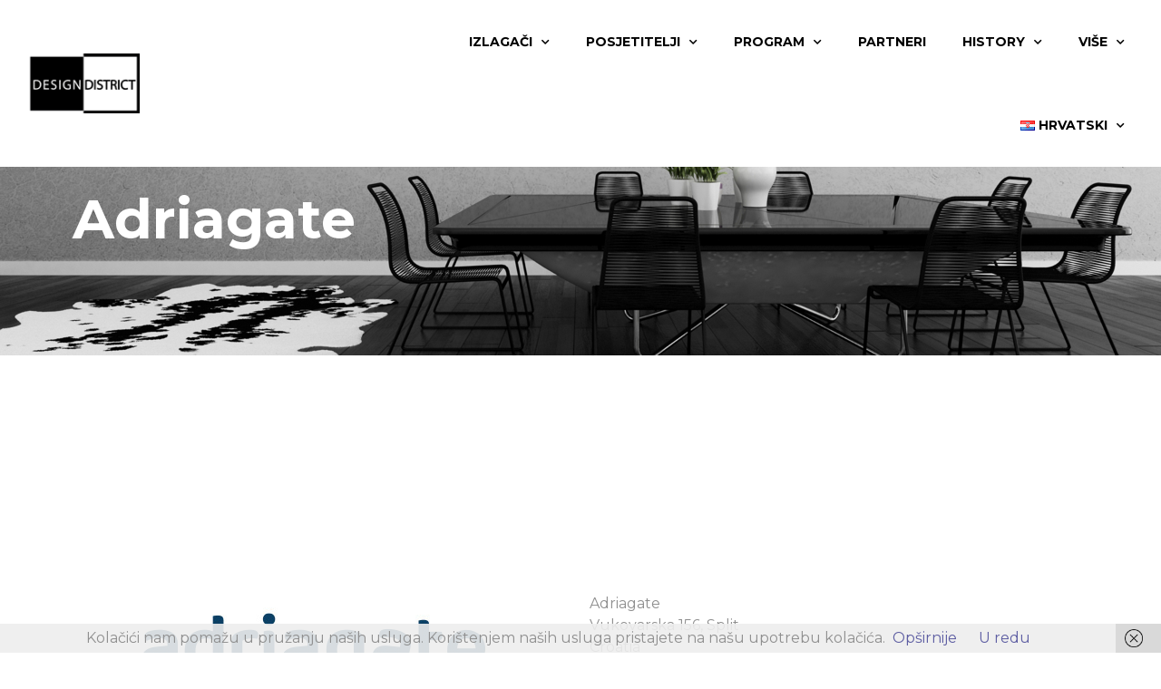

--- FILE ---
content_type: text/html; charset=UTF-8
request_url: https://www.design-district.net/izlagaci/adriagate/
body_size: 16755
content:
<!doctype html>
<html lang="hr">
<head>
	<meta charset="UTF-8">
		<meta name="viewport" content="width=device-width, initial-scale=1">
	<link rel="profile" href="https://gmpg.org/xfn/11">
	<meta name='robots' content='index, follow, max-image-preview:large, max-snippet:-1, max-video-preview:-1' />

	<!-- This site is optimized with the Yoast SEO plugin v21.7 - https://yoast.com/wordpress/plugins/seo/ -->
	<title>Adriagate - Design District</title>
	<link rel="canonical" href="https://www.design-district.net/izlagaci/adriagate/" />
	<meta property="og:locale" content="hr_HR" />
	<meta property="og:locale:alternate" content="en_GB" />
	<meta property="og:locale:alternate" content="it_IT" />
	<meta property="og:type" content="article" />
	<meta property="og:title" content="Adriagate - Design District" />
	<meta property="og:description" content="Previous Next" />
	<meta property="og:url" content="https://www.design-district.net/izlagaci/adriagate/" />
	<meta property="og:site_name" content="Design District" />
	<meta property="article:modified_time" content="2022-11-11T18:44:10+00:00" />
	<meta property="og:image" content="https://www.design-district.net/syst/wp-content/uploads/2022/11/Adriagate_logo_design_district.jpg" />
	<meta property="og:image:width" content="512" />
	<meta property="og:image:height" content="512" />
	<meta property="og:image:type" content="image/jpeg" />
	<meta name="twitter:card" content="summary_large_image" />
	<meta name="twitter:label1" content="Procijenjeno vrijeme čitanja" />
	<meta name="twitter:data1" content="2 minute" />
	<script type="application/ld+json" class="yoast-schema-graph">{"@context":"https://schema.org","@graph":[{"@type":"WebPage","@id":"https://www.design-district.net/izlagaci/adriagate/","url":"https://www.design-district.net/izlagaci/adriagate/","name":"Adriagate - Design District","isPartOf":{"@id":"https://www.design-district.net/#website"},"primaryImageOfPage":{"@id":"https://www.design-district.net/izlagaci/adriagate/#primaryimage"},"image":{"@id":"https://www.design-district.net/izlagaci/adriagate/#primaryimage"},"thumbnailUrl":"https://www.design-district.net/syst/wp-content/uploads/2022/11/Adriagate_logo_design_district.jpg","datePublished":"2022-09-27T16:11:04+00:00","dateModified":"2022-11-11T18:44:10+00:00","breadcrumb":{"@id":"https://www.design-district.net/izlagaci/adriagate/#breadcrumb"},"inLanguage":"hr","potentialAction":[{"@type":"ReadAction","target":["https://www.design-district.net/izlagaci/adriagate/"]}]},{"@type":"ImageObject","inLanguage":"hr","@id":"https://www.design-district.net/izlagaci/adriagate/#primaryimage","url":"https://www.design-district.net/syst/wp-content/uploads/2022/11/Adriagate_logo_design_district.jpg","contentUrl":"https://www.design-district.net/syst/wp-content/uploads/2022/11/Adriagate_logo_design_district.jpg","width":512,"height":512},{"@type":"BreadcrumbList","@id":"https://www.design-district.net/izlagaci/adriagate/#breadcrumb","itemListElement":[{"@type":"ListItem","position":1,"name":"Home","item":"https://www.design-district.net/"},{"@type":"ListItem","position":2,"name":"Izlagači","item":"https://www.design-district.net/izlagaci/"},{"@type":"ListItem","position":3,"name":"Adriagate"}]},{"@type":"WebSite","@id":"https://www.design-district.net/#website","url":"https://www.design-district.net/","name":"Design District","description":"","potentialAction":[{"@type":"SearchAction","target":{"@type":"EntryPoint","urlTemplate":"https://www.design-district.net/?s={search_term_string}"},"query-input":"required name=search_term_string"}],"inLanguage":"hr"}]}</script>
	<!-- / Yoast SEO plugin. -->


<link rel="alternate" href="https://www.design-district.net/izlagaci/adriagate/" hreflang="hr" />
<link rel="alternate" href="https://www.design-district.net/exhibitors/adriagate/" hreflang="en" />
<link rel="alternate" href="https://www.design-district.net/espositori/adriagate/" hreflang="it" />
<link rel="alternate" type="application/rss+xml" title="Design District &raquo; Kanal" href="https://www.design-district.net/feed/" />
<link rel="alternate" type="application/rss+xml" title="Design District &raquo; Kanal komentara" href="https://www.design-district.net/comments/feed/" />
<link rel="alternate" title="oEmbed (JSON)" type="application/json+oembed" href="https://www.design-district.net/wp-json/oembed/1.0/embed?url=https%3A%2F%2Fwww.design-district.net%2Fizlagaci%2Fadriagate%2F" />
<link rel="alternate" title="oEmbed (XML)" type="text/xml+oembed" href="https://www.design-district.net/wp-json/oembed/1.0/embed?url=https%3A%2F%2Fwww.design-district.net%2Fizlagaci%2Fadriagate%2F&#038;format=xml" />
<style id='wp-img-auto-sizes-contain-inline-css'>
img:is([sizes=auto i],[sizes^="auto," i]){contain-intrinsic-size:3000px 1500px}
/*# sourceURL=wp-img-auto-sizes-contain-inline-css */
</style>
<style id='wp-emoji-styles-inline-css'>

	img.wp-smiley, img.emoji {
		display: inline !important;
		border: none !important;
		box-shadow: none !important;
		height: 1em !important;
		width: 1em !important;
		margin: 0 0.07em !important;
		vertical-align: -0.1em !important;
		background: none !important;
		padding: 0 !important;
	}
/*# sourceURL=wp-emoji-styles-inline-css */
</style>
<style id='classic-theme-styles-inline-css'>
/*! This file is auto-generated */
.wp-block-button__link{color:#fff;background-color:#32373c;border-radius:9999px;box-shadow:none;text-decoration:none;padding:calc(.667em + 2px) calc(1.333em + 2px);font-size:1.125em}.wp-block-file__button{background:#32373c;color:#fff;text-decoration:none}
/*# sourceURL=/wp-includes/css/classic-themes.min.css */
</style>
<link rel='stylesheet' id='contact-form-7-css' href='https://www.design-district.net/syst/wp-content/plugins/contact-form-7/includes/css/styles.css?ver=5.8.4' media='all' />
<link rel='stylesheet' id='hello-elementor-css' href='https://www.design-district.net/syst/wp-content/themes/hello-elementor/style.min.css?ver=2.6.1' media='all' />
<link rel='stylesheet' id='hello-elementor-theme-style-css' href='https://www.design-district.net/syst/wp-content/themes/hello-elementor/theme.min.css?ver=2.6.1' media='all' />
<link rel='stylesheet' id='elementor-frontend-css' href='https://www.design-district.net/syst/wp-content/plugins/elementor/assets/css/frontend-lite.min.css?ver=3.18.2' media='all' />
<link rel='stylesheet' id='elementor-post-5-css' href='https://www.design-district.net/syst/wp-content/uploads/elementor/css/post-5.css?ver=1702751721' media='all' />
<link rel='stylesheet' id='dflip-style-css' href='https://www.design-district.net/syst/wp-content/plugins/3d-flipbook-dflip-lite/assets/css/dflip.min.css?ver=2.0.86' media='all' />
<link rel='stylesheet' id='elementor-icons-css' href='https://www.design-district.net/syst/wp-content/plugins/elementor/assets/lib/eicons/css/elementor-icons.min.css?ver=5.25.0' media='all' />
<link rel='stylesheet' id='swiper-css' href='https://www.design-district.net/syst/wp-content/plugins/elementor/assets/lib/swiper/css/swiper.min.css?ver=5.3.6' media='all' />
<link rel='stylesheet' id='elementor-pro-css' href='https://www.design-district.net/syst/wp-content/plugins/elementor-pro/assets/css/frontend-lite.min.css?ver=3.7.7' media='all' />
<link rel='stylesheet' id='post-grid-elementor-addon-main-css' href='https://www.design-district.net/syst/wp-content/plugins/post-grid-elementor-addon/assets/css/main.css?ver=6.9' media='all' />
<link rel='stylesheet' id='elementor-global-css' href='https://www.design-district.net/syst/wp-content/uploads/elementor/css/global.css?ver=1702751722' media='all' />
<link rel='stylesheet' id='elementor-post-516-css' href='https://www.design-district.net/syst/wp-content/uploads/elementor/css/post-516.css?ver=1702910248' media='all' />
<link rel='stylesheet' id='elementor-post-486-css' href='https://www.design-district.net/syst/wp-content/uploads/elementor/css/post-486.css?ver=1702751873' media='all' />
<link rel='stylesheet' id='elementor-post-27-css' href='https://www.design-district.net/syst/wp-content/uploads/elementor/css/post-27.css?ver=1702751722' media='all' />
<link rel='stylesheet' id='hello-elementor-child-style-css' href='https://www.design-district.net/syst/wp-content/themes/designdistrict/style.css?ver=1.0.0' media='all' />
<link rel='stylesheet' id='the-grid-css' href='https://www.design-district.net/syst/wp-content/plugins/the-grid/frontend/assets/css/the-grid.min.css?ver=2.7.9.1' media='all' />
<style id='the-grid-inline-css'>
.tolb-holder{background:rgba(0,0,0,0.8)}.tolb-holder .tolb-close,.tolb-holder .tolb-title,.tolb-holder .tolb-counter,.tolb-holder .tolb-next i,.tolb-holder .tolb-prev i{color:#ffffff}.tolb-holder .tolb-load{border-color:rgba(255,255,255,0.2);border-left:3px solid #ffffff}
.to-heart-icon,.to-heart-icon svg,.to-post-like,.to-post-like .to-like-count{position:relative;display:inline-block}.to-post-like{width:auto;cursor:pointer;font-weight:400}.to-heart-icon{float:left;margin:0 4px 0 0}.to-heart-icon svg{overflow:visible;width:15px;height:14px}.to-heart-icon g{-webkit-transform:scale(1);transform:scale(1)}.to-heart-icon path{-webkit-transform:scale(1);transform:scale(1);transition:fill .4s ease,stroke .4s ease}.no-liked .to-heart-icon path{fill:#999;stroke:#999}.empty-heart .to-heart-icon path{fill:transparent!important;stroke:#999}.liked .to-heart-icon path,.to-heart-icon svg:hover path{fill:#ff6863!important;stroke:#ff6863!important}@keyframes heartBeat{0%{transform:scale(1)}20%{transform:scale(.8)}30%{transform:scale(.95)}45%{transform:scale(.75)}50%{transform:scale(.85)}100%{transform:scale(.9)}}@-webkit-keyframes heartBeat{0%,100%,50%{-webkit-transform:scale(1)}20%{-webkit-transform:scale(.8)}30%{-webkit-transform:scale(.95)}45%{-webkit-transform:scale(.75)}}.heart-pulse g{-webkit-animation-name:heartBeat;animation-name:heartBeat;-webkit-animation-duration:1s;animation-duration:1s;-webkit-animation-iteration-count:infinite;animation-iteration-count:infinite;-webkit-transform-origin:50% 50%;transform-origin:50% 50%}.to-post-like a{color:inherit!important;fill:inherit!important;stroke:inherit!important}
/*# sourceURL=the-grid-inline-css */
</style>
<link rel='stylesheet' id='google-fonts-1-css' href='https://fonts.googleapis.com/css?family=Montserrat%3A100%2C100italic%2C200%2C200italic%2C300%2C300italic%2C400%2C400italic%2C500%2C500italic%2C600%2C600italic%2C700%2C700italic%2C800%2C800italic%2C900%2C900italic%7CRoboto%3A100%2C100italic%2C200%2C200italic%2C300%2C300italic%2C400%2C400italic%2C500%2C500italic%2C600%2C600italic%2C700%2C700italic%2C800%2C800italic%2C900%2C900italic&#038;display=auto&#038;ver=6.9' media='all' />
<link rel='stylesheet' id='elementor-icons-shared-0-css' href='https://www.design-district.net/syst/wp-content/plugins/elementor/assets/lib/font-awesome/css/fontawesome.min.css?ver=5.15.3' media='all' />
<link rel='stylesheet' id='elementor-icons-fa-solid-css' href='https://www.design-district.net/syst/wp-content/plugins/elementor/assets/lib/font-awesome/css/solid.min.css?ver=5.15.3' media='all' />
<link rel='stylesheet' id='elementor-icons-fa-brands-css' href='https://www.design-district.net/syst/wp-content/plugins/elementor/assets/lib/font-awesome/css/brands.min.css?ver=5.15.3' media='all' />
<link rel="preconnect" href="https://fonts.gstatic.com/" crossorigin><script src="https://www.design-district.net/syst/wp-includes/js/jquery/jquery.min.js?ver=3.7.1" id="jquery-core-js"></script>
<script src="https://www.design-district.net/syst/wp-includes/js/jquery/jquery-migrate.min.js?ver=3.4.1" id="jquery-migrate-js"></script>
<link rel="https://api.w.org/" href="https://www.design-district.net/wp-json/" /><link rel="alternate" title="JSON" type="application/json" href="https://www.design-district.net/wp-json/wp/v2/pages/516" /><link rel="EditURI" type="application/rsd+xml" title="RSD" href="https://www.design-district.net/syst/xmlrpc.php?rsd" />
<meta name="generator" content="WordPress 6.9" />
<link rel='shortlink' href='https://www.design-district.net/?p=516' />
		<script>
			document.documentElement.className = document.documentElement.className.replace( 'no-js', 'js' );
		</script>
				<style>
			.no-js img.lazyload { display: none; }
			figure.wp-block-image img.lazyloading { min-width: 150px; }
							.lazyload, .lazyloading { opacity: 0; }
				.lazyloaded {
					opacity: 1;
					transition: opacity 400ms;
					transition-delay: 0ms;
				}
					</style>
		<script data-cfasync="false"> var dFlipLocation = "https://www.design-district.net/syst/wp-content/plugins/3d-flipbook-dflip-lite/assets/"; var dFlipWPGlobal = {"text":{"toggleSound":"Turn on\/off Sound","toggleThumbnails":"Toggle Thumbnails","toggleOutline":"Toggle Outline\/Bookmark","previousPage":"Previous Page","nextPage":"Next Page","toggleFullscreen":"Toggle Fullscreen","zoomIn":"Zoom In","zoomOut":"Zoom Out","toggleHelp":"Toggle Help","singlePageMode":"Single Page Mode","doublePageMode":"Double Page Mode","downloadPDFFile":"Download PDF File","gotoFirstPage":"Goto First Page","gotoLastPage":"Goto Last Page","share":"Share","mailSubject":"I wanted you to see this FlipBook","mailBody":"Check out this site {{url}}","loading":"DearFlip: Loading "},"moreControls":"download,pageMode,startPage,endPage,sound","hideControls":"","scrollWheel":"false","backgroundColor":"#777","backgroundImage":"","height":"auto","paddingLeft":"20","paddingRight":"20","controlsPosition":"bottom","duration":800,"soundEnable":"true","enableDownload":"true","enableAnnotation":false,"enableAnalytics":"false","webgl":"true","hard":"none","maxTextureSize":"1600","rangeChunkSize":"524288","zoomRatio":1.5,"stiffness":3,"pageMode":"0","singlePageMode":"0","pageSize":"0","autoPlay":"false","autoPlayDuration":5000,"autoPlayStart":"false","linkTarget":"2","sharePrefix":"dearflip-"};</script><meta name="generator" content="Elementor 3.18.2; features: e_dom_optimization, e_optimized_assets_loading, e_optimized_css_loading, additional_custom_breakpoints, block_editor_assets_optimize, e_image_loading_optimization; settings: css_print_method-external, google_font-enabled, font_display-auto">
<meta name="generator" content="Powered by Slider Revolution 6.5.31 - responsive, Mobile-Friendly Slider Plugin for WordPress with comfortable drag and drop interface." />
<link rel="icon" href="https://www.design-district.net/syst/wp-content/uploads/2022/10/cropped-favidd-32x32.png" sizes="32x32" />
<link rel="icon" href="https://www.design-district.net/syst/wp-content/uploads/2022/10/cropped-favidd-192x192.png" sizes="192x192" />
<link rel="apple-touch-icon" href="https://www.design-district.net/syst/wp-content/uploads/2022/10/cropped-favidd-180x180.png" />
<meta name="msapplication-TileImage" content="https://www.design-district.net/syst/wp-content/uploads/2022/10/cropped-favidd-270x270.png" />
<script>function setREVStartSize(e){
			//window.requestAnimationFrame(function() {
				window.RSIW = window.RSIW===undefined ? window.innerWidth : window.RSIW;
				window.RSIH = window.RSIH===undefined ? window.innerHeight : window.RSIH;
				try {
					var pw = document.getElementById(e.c).parentNode.offsetWidth,
						newh;
					pw = pw===0 || isNaN(pw) || (e.l=="fullwidth" || e.layout=="fullwidth") ? window.RSIW : pw;
					e.tabw = e.tabw===undefined ? 0 : parseInt(e.tabw);
					e.thumbw = e.thumbw===undefined ? 0 : parseInt(e.thumbw);
					e.tabh = e.tabh===undefined ? 0 : parseInt(e.tabh);
					e.thumbh = e.thumbh===undefined ? 0 : parseInt(e.thumbh);
					e.tabhide = e.tabhide===undefined ? 0 : parseInt(e.tabhide);
					e.thumbhide = e.thumbhide===undefined ? 0 : parseInt(e.thumbhide);
					e.mh = e.mh===undefined || e.mh=="" || e.mh==="auto" ? 0 : parseInt(e.mh,0);
					if(e.layout==="fullscreen" || e.l==="fullscreen")
						newh = Math.max(e.mh,window.RSIH);
					else{
						e.gw = Array.isArray(e.gw) ? e.gw : [e.gw];
						for (var i in e.rl) if (e.gw[i]===undefined || e.gw[i]===0) e.gw[i] = e.gw[i-1];
						e.gh = e.el===undefined || e.el==="" || (Array.isArray(e.el) && e.el.length==0)? e.gh : e.el;
						e.gh = Array.isArray(e.gh) ? e.gh : [e.gh];
						for (var i in e.rl) if (e.gh[i]===undefined || e.gh[i]===0) e.gh[i] = e.gh[i-1];
											
						var nl = new Array(e.rl.length),
							ix = 0,
							sl;
						e.tabw = e.tabhide>=pw ? 0 : e.tabw;
						e.thumbw = e.thumbhide>=pw ? 0 : e.thumbw;
						e.tabh = e.tabhide>=pw ? 0 : e.tabh;
						e.thumbh = e.thumbhide>=pw ? 0 : e.thumbh;
						for (var i in e.rl) nl[i] = e.rl[i]<window.RSIW ? 0 : e.rl[i];
						sl = nl[0];
						for (var i in nl) if (sl>nl[i] && nl[i]>0) { sl = nl[i]; ix=i;}
						var m = pw>(e.gw[ix]+e.tabw+e.thumbw) ? 1 : (pw-(e.tabw+e.thumbw)) / (e.gw[ix]);
						newh =  (e.gh[ix] * m) + (e.tabh + e.thumbh);
					}
					var el = document.getElementById(e.c);
					if (el!==null && el) el.style.height = newh+"px";
					el = document.getElementById(e.c+"_wrapper");
					if (el!==null && el) {
						el.style.height = newh+"px";
						el.style.display = "block";
					}
				} catch(e){
					console.log("Failure at Presize of Slider:" + e)
				}
			//});
		  };</script>
	<script>(function(w,d,s,l,i){w[l]=w[l]||[];w[l].push({'gtm.start':
	new Date().getTime(),event:'gtm.js'});var f=d.getElementsByTagName(s)[0],
	j=d.createElement(s),dl=l!='dataLayer'?'&l='+l:'';j.async=true;j.src=
	'https://www.googletagmanager.com/gtm.js?id='+i+dl;f.parentNode.insertBefore(j,f);
	})(window,document,'script','dataLayer','GTM-MBJMP2S');</script>
<style id='global-styles-inline-css'>
:root{--wp--preset--aspect-ratio--square: 1;--wp--preset--aspect-ratio--4-3: 4/3;--wp--preset--aspect-ratio--3-4: 3/4;--wp--preset--aspect-ratio--3-2: 3/2;--wp--preset--aspect-ratio--2-3: 2/3;--wp--preset--aspect-ratio--16-9: 16/9;--wp--preset--aspect-ratio--9-16: 9/16;--wp--preset--color--black: #000000;--wp--preset--color--cyan-bluish-gray: #abb8c3;--wp--preset--color--white: #ffffff;--wp--preset--color--pale-pink: #f78da7;--wp--preset--color--vivid-red: #cf2e2e;--wp--preset--color--luminous-vivid-orange: #ff6900;--wp--preset--color--luminous-vivid-amber: #fcb900;--wp--preset--color--light-green-cyan: #7bdcb5;--wp--preset--color--vivid-green-cyan: #00d084;--wp--preset--color--pale-cyan-blue: #8ed1fc;--wp--preset--color--vivid-cyan-blue: #0693e3;--wp--preset--color--vivid-purple: #9b51e0;--wp--preset--gradient--vivid-cyan-blue-to-vivid-purple: linear-gradient(135deg,rgb(6,147,227) 0%,rgb(155,81,224) 100%);--wp--preset--gradient--light-green-cyan-to-vivid-green-cyan: linear-gradient(135deg,rgb(122,220,180) 0%,rgb(0,208,130) 100%);--wp--preset--gradient--luminous-vivid-amber-to-luminous-vivid-orange: linear-gradient(135deg,rgb(252,185,0) 0%,rgb(255,105,0) 100%);--wp--preset--gradient--luminous-vivid-orange-to-vivid-red: linear-gradient(135deg,rgb(255,105,0) 0%,rgb(207,46,46) 100%);--wp--preset--gradient--very-light-gray-to-cyan-bluish-gray: linear-gradient(135deg,rgb(238,238,238) 0%,rgb(169,184,195) 100%);--wp--preset--gradient--cool-to-warm-spectrum: linear-gradient(135deg,rgb(74,234,220) 0%,rgb(151,120,209) 20%,rgb(207,42,186) 40%,rgb(238,44,130) 60%,rgb(251,105,98) 80%,rgb(254,248,76) 100%);--wp--preset--gradient--blush-light-purple: linear-gradient(135deg,rgb(255,206,236) 0%,rgb(152,150,240) 100%);--wp--preset--gradient--blush-bordeaux: linear-gradient(135deg,rgb(254,205,165) 0%,rgb(254,45,45) 50%,rgb(107,0,62) 100%);--wp--preset--gradient--luminous-dusk: linear-gradient(135deg,rgb(255,203,112) 0%,rgb(199,81,192) 50%,rgb(65,88,208) 100%);--wp--preset--gradient--pale-ocean: linear-gradient(135deg,rgb(255,245,203) 0%,rgb(182,227,212) 50%,rgb(51,167,181) 100%);--wp--preset--gradient--electric-grass: linear-gradient(135deg,rgb(202,248,128) 0%,rgb(113,206,126) 100%);--wp--preset--gradient--midnight: linear-gradient(135deg,rgb(2,3,129) 0%,rgb(40,116,252) 100%);--wp--preset--font-size--small: 13px;--wp--preset--font-size--medium: 20px;--wp--preset--font-size--large: 36px;--wp--preset--font-size--x-large: 42px;--wp--preset--spacing--20: 0.44rem;--wp--preset--spacing--30: 0.67rem;--wp--preset--spacing--40: 1rem;--wp--preset--spacing--50: 1.5rem;--wp--preset--spacing--60: 2.25rem;--wp--preset--spacing--70: 3.38rem;--wp--preset--spacing--80: 5.06rem;--wp--preset--shadow--natural: 6px 6px 9px rgba(0, 0, 0, 0.2);--wp--preset--shadow--deep: 12px 12px 50px rgba(0, 0, 0, 0.4);--wp--preset--shadow--sharp: 6px 6px 0px rgba(0, 0, 0, 0.2);--wp--preset--shadow--outlined: 6px 6px 0px -3px rgb(255, 255, 255), 6px 6px rgb(0, 0, 0);--wp--preset--shadow--crisp: 6px 6px 0px rgb(0, 0, 0);}:where(.is-layout-flex){gap: 0.5em;}:where(.is-layout-grid){gap: 0.5em;}body .is-layout-flex{display: flex;}.is-layout-flex{flex-wrap: wrap;align-items: center;}.is-layout-flex > :is(*, div){margin: 0;}body .is-layout-grid{display: grid;}.is-layout-grid > :is(*, div){margin: 0;}:where(.wp-block-columns.is-layout-flex){gap: 2em;}:where(.wp-block-columns.is-layout-grid){gap: 2em;}:where(.wp-block-post-template.is-layout-flex){gap: 1.25em;}:where(.wp-block-post-template.is-layout-grid){gap: 1.25em;}.has-black-color{color: var(--wp--preset--color--black) !important;}.has-cyan-bluish-gray-color{color: var(--wp--preset--color--cyan-bluish-gray) !important;}.has-white-color{color: var(--wp--preset--color--white) !important;}.has-pale-pink-color{color: var(--wp--preset--color--pale-pink) !important;}.has-vivid-red-color{color: var(--wp--preset--color--vivid-red) !important;}.has-luminous-vivid-orange-color{color: var(--wp--preset--color--luminous-vivid-orange) !important;}.has-luminous-vivid-amber-color{color: var(--wp--preset--color--luminous-vivid-amber) !important;}.has-light-green-cyan-color{color: var(--wp--preset--color--light-green-cyan) !important;}.has-vivid-green-cyan-color{color: var(--wp--preset--color--vivid-green-cyan) !important;}.has-pale-cyan-blue-color{color: var(--wp--preset--color--pale-cyan-blue) !important;}.has-vivid-cyan-blue-color{color: var(--wp--preset--color--vivid-cyan-blue) !important;}.has-vivid-purple-color{color: var(--wp--preset--color--vivid-purple) !important;}.has-black-background-color{background-color: var(--wp--preset--color--black) !important;}.has-cyan-bluish-gray-background-color{background-color: var(--wp--preset--color--cyan-bluish-gray) !important;}.has-white-background-color{background-color: var(--wp--preset--color--white) !important;}.has-pale-pink-background-color{background-color: var(--wp--preset--color--pale-pink) !important;}.has-vivid-red-background-color{background-color: var(--wp--preset--color--vivid-red) !important;}.has-luminous-vivid-orange-background-color{background-color: var(--wp--preset--color--luminous-vivid-orange) !important;}.has-luminous-vivid-amber-background-color{background-color: var(--wp--preset--color--luminous-vivid-amber) !important;}.has-light-green-cyan-background-color{background-color: var(--wp--preset--color--light-green-cyan) !important;}.has-vivid-green-cyan-background-color{background-color: var(--wp--preset--color--vivid-green-cyan) !important;}.has-pale-cyan-blue-background-color{background-color: var(--wp--preset--color--pale-cyan-blue) !important;}.has-vivid-cyan-blue-background-color{background-color: var(--wp--preset--color--vivid-cyan-blue) !important;}.has-vivid-purple-background-color{background-color: var(--wp--preset--color--vivid-purple) !important;}.has-black-border-color{border-color: var(--wp--preset--color--black) !important;}.has-cyan-bluish-gray-border-color{border-color: var(--wp--preset--color--cyan-bluish-gray) !important;}.has-white-border-color{border-color: var(--wp--preset--color--white) !important;}.has-pale-pink-border-color{border-color: var(--wp--preset--color--pale-pink) !important;}.has-vivid-red-border-color{border-color: var(--wp--preset--color--vivid-red) !important;}.has-luminous-vivid-orange-border-color{border-color: var(--wp--preset--color--luminous-vivid-orange) !important;}.has-luminous-vivid-amber-border-color{border-color: var(--wp--preset--color--luminous-vivid-amber) !important;}.has-light-green-cyan-border-color{border-color: var(--wp--preset--color--light-green-cyan) !important;}.has-vivid-green-cyan-border-color{border-color: var(--wp--preset--color--vivid-green-cyan) !important;}.has-pale-cyan-blue-border-color{border-color: var(--wp--preset--color--pale-cyan-blue) !important;}.has-vivid-cyan-blue-border-color{border-color: var(--wp--preset--color--vivid-cyan-blue) !important;}.has-vivid-purple-border-color{border-color: var(--wp--preset--color--vivid-purple) !important;}.has-vivid-cyan-blue-to-vivid-purple-gradient-background{background: var(--wp--preset--gradient--vivid-cyan-blue-to-vivid-purple) !important;}.has-light-green-cyan-to-vivid-green-cyan-gradient-background{background: var(--wp--preset--gradient--light-green-cyan-to-vivid-green-cyan) !important;}.has-luminous-vivid-amber-to-luminous-vivid-orange-gradient-background{background: var(--wp--preset--gradient--luminous-vivid-amber-to-luminous-vivid-orange) !important;}.has-luminous-vivid-orange-to-vivid-red-gradient-background{background: var(--wp--preset--gradient--luminous-vivid-orange-to-vivid-red) !important;}.has-very-light-gray-to-cyan-bluish-gray-gradient-background{background: var(--wp--preset--gradient--very-light-gray-to-cyan-bluish-gray) !important;}.has-cool-to-warm-spectrum-gradient-background{background: var(--wp--preset--gradient--cool-to-warm-spectrum) !important;}.has-blush-light-purple-gradient-background{background: var(--wp--preset--gradient--blush-light-purple) !important;}.has-blush-bordeaux-gradient-background{background: var(--wp--preset--gradient--blush-bordeaux) !important;}.has-luminous-dusk-gradient-background{background: var(--wp--preset--gradient--luminous-dusk) !important;}.has-pale-ocean-gradient-background{background: var(--wp--preset--gradient--pale-ocean) !important;}.has-electric-grass-gradient-background{background: var(--wp--preset--gradient--electric-grass) !important;}.has-midnight-gradient-background{background: var(--wp--preset--gradient--midnight) !important;}.has-small-font-size{font-size: var(--wp--preset--font-size--small) !important;}.has-medium-font-size{font-size: var(--wp--preset--font-size--medium) !important;}.has-large-font-size{font-size: var(--wp--preset--font-size--large) !important;}.has-x-large-font-size{font-size: var(--wp--preset--font-size--x-large) !important;}
/*# sourceURL=global-styles-inline-css */
</style>
<link rel='stylesheet' id='rs-plugin-settings-css' href='https://www.design-district.net/syst/wp-content/plugins/revslider/public/assets/css/rs6.css?ver=6.5.31' media='all' />
<style id='rs-plugin-settings-inline-css'>
#rs-demo-id {}
/*# sourceURL=rs-plugin-settings-inline-css */
</style>
</head>
<body class="wp-singular page-template-default page page-id-516 page-child parent-pageid-65 wp-theme-hello-elementor wp-child-theme-designdistrict elementor-default elementor-kit-5 elementor-page elementor-page-516">

<noscript><iframe  height="0" width="0" style="display:none;visibility:hidden" data-src="https://www.googletagmanager.com/ns.html?id=GTM-MBJMP2S" class="lazyload" src="[data-uri]"></iframe></noscript>

<a class="skip-link screen-reader-text" href="#content">
	Skip to content</a>

		<div data-elementor-type="header" data-elementor-id="486" class="elementor elementor-486 elementor-location-header">
								<header class="elementor-section elementor-top-section elementor-element elementor-element-5c3c5377 elementor-section-content-middle elementor-section-stretched elementor-section-full_width elementor-section-height-default elementor-section-height-default" data-id="5c3c5377" data-element_type="section" data-settings="{&quot;stretch_section&quot;:&quot;section-stretched&quot;,&quot;background_background&quot;:&quot;classic&quot;,&quot;sticky&quot;:&quot;top&quot;,&quot;sticky_on&quot;:[&quot;desktop&quot;,&quot;tablet&quot;,&quot;mobile&quot;],&quot;sticky_offset&quot;:0,&quot;sticky_effects_offset&quot;:0}">
						<div class="elementor-container elementor-column-gap-default">
					<div class="elementor-column elementor-col-50 elementor-top-column elementor-element elementor-element-1add425d" data-id="1add425d" data-element_type="column">
			<div class="elementor-widget-wrap elementor-element-populated">
								<div class="elementor-element elementor-element-5b40b8af elementor-widget elementor-widget-image" data-id="5b40b8af" data-element_type="widget" data-widget_type="image.default">
				<div class="elementor-widget-container">
			<style>/*! elementor - v3.18.0 - 08-12-2023 */
.elementor-widget-image{text-align:center}.elementor-widget-image a{display:inline-block}.elementor-widget-image a img[src$=".svg"]{width:48px}.elementor-widget-image img{vertical-align:middle;display:inline-block}</style>													<a href="https://www.design-district.net">
							<img width="135" height="71"   alt="" data-src="https://www.design-district.net/syst/wp-content/uploads/2022/09/design-district-logo-1.png" class="attachment-full size-full wp-image-485 lazyload" src="[data-uri]" /><noscript><img width="135" height="71" src="https://www.design-district.net/syst/wp-content/uploads/2022/09/design-district-logo-1.png" class="attachment-full size-full wp-image-485" alt="" /></noscript>								</a>
															</div>
				</div>
					</div>
		</div>
				<div class="elementor-column elementor-col-50 elementor-top-column elementor-element elementor-element-74e51cbf" data-id="74e51cbf" data-element_type="column">
			<div class="elementor-widget-wrap elementor-element-populated">
								<div class="elementor-element elementor-element-23958236 elementor-nav-menu__align-right elementor-nav-menu--stretch elementor-nav-menu--dropdown-tablet elementor-nav-menu__text-align-aside elementor-nav-menu--toggle elementor-nav-menu--burger elementor-widget elementor-widget-nav-menu" data-id="23958236" data-element_type="widget" data-settings="{&quot;full_width&quot;:&quot;stretch&quot;,&quot;submenu_icon&quot;:{&quot;value&quot;:&quot;&lt;i class=\&quot;fas fa-chevron-down\&quot;&gt;&lt;\/i&gt;&quot;,&quot;library&quot;:&quot;fa-solid&quot;},&quot;layout&quot;:&quot;horizontal&quot;,&quot;toggle&quot;:&quot;burger&quot;}" data-widget_type="nav-menu.default">
				<div class="elementor-widget-container">
			<link rel="stylesheet" href="https://www.design-district.net/syst/wp-content/plugins/elementor-pro/assets/css/widget-nav-menu.min.css">			<nav migration_allowed="1" migrated="0" role="navigation" class="elementor-nav-menu--main elementor-nav-menu__container elementor-nav-menu--layout-horizontal e--pointer-background e--animation-fade">
				<ul id="menu-1-23958236" class="elementor-nav-menu"><li class="menu-item menu-item-type-custom menu-item-object-custom menu-item-has-children menu-item-115"><a href="#" class="elementor-item elementor-item-anchor">Izlagači</a>
<ul class="sub-menu elementor-nav-menu--dropdown">
	<li class="menu-item menu-item-type-post_type menu-item-object-page menu-item-111"><a href="https://www.design-district.net/izlagaci/popis-izlagaca/" class="elementor-sub-item">Popis izlagača</a></li>
	<li class="menu-item menu-item-type-post_type menu-item-object-page menu-item-11600"><a href="https://www.design-district.net/dd24-katalog-izlagaca/" class="elementor-sub-item">DD24 Katalog izlagača</a></li>
</ul>
</li>
<li class="menu-item menu-item-type-custom menu-item-object-custom menu-item-has-children menu-item-116"><a href="#" class="elementor-item elementor-item-anchor">Posjetitelji</a>
<ul class="sub-menu elementor-nav-menu--dropdown">
	<li class="menu-item menu-item-type-post_type menu-item-object-page menu-item-114"><a href="https://www.design-district.net/posjetitelji/dogovorite-sastanak-sa-izlagacem/" class="elementor-sub-item">Dogovorite sastanak sa izlagačem</a></li>
	<li class="menu-item menu-item-type-post_type menu-item-object-page menu-item-5191"><a href="https://www.design-district.net/ulaznice/" class="elementor-sub-item">Ulaznice</a></li>
</ul>
</li>
<li class="menu-item menu-item-type-custom menu-item-object-custom menu-item-has-children menu-item-117"><a href="#" class="elementor-item elementor-item-anchor">Program</a>
<ul class="sub-menu elementor-nav-menu--dropdown">
	<li class="menu-item menu-item-type-post_type menu-item-object-page menu-item-5137"><a href="https://www.design-district.net/konferencija-za-arhitekte/" class="elementor-sub-item">Konferencija za arhitekte i dizajnere interijera</a></li>
	<li class="menu-item menu-item-type-post_type menu-item-object-page menu-item-9330"><a href="https://www.design-district.net/program/izlozba-bernardo-bernardi/" class="elementor-sub-item">Izložba Bernardo Bernardi</a></li>
	<li class="menu-item menu-item-type-post_type menu-item-object-page menu-item-118"><a href="https://www.design-district.net/izlagaci/archi-corner/" class="elementor-sub-item">Archi corner</a></li>
	<li class="menu-item menu-item-type-post_type menu-item-object-page menu-item-119"><a href="https://www.design-district.net/izlagaci/design-a-la-carte/" class="elementor-sub-item">Design a la Carte</a></li>
	<li class="menu-item menu-item-type-post_type menu-item-object-page menu-item-122"><a href="https://www.design-district.net/izlagaci/millennial-design/" class="elementor-sub-item">Millennial Design</a></li>
	<li class="menu-item menu-item-type-post_type menu-item-object-page menu-item-120"><a href="https://www.design-district.net/izlagaci/eko/" class="elementor-sub-item">ROVINJ CRAFT &#038; TASTE</a></li>
	<li class="menu-item menu-item-type-post_type menu-item-object-page menu-item-124"><a href="https://www.design-district.net/izlagaci/nagrada-design-district/" class="elementor-sub-item">Nagrada Design District</a></li>
</ul>
</li>
<li class="menu-item menu-item-type-post_type menu-item-object-page menu-item-125"><a href="https://www.design-district.net/partneri/" class="elementor-item">Partneri</a></li>
<li class="menu-item menu-item-type-custom menu-item-object-custom menu-item-has-children menu-item-126"><a href="#" class="elementor-item elementor-item-anchor">History</a>
<ul class="sub-menu elementor-nav-menu--dropdown">
	<li class="menu-item menu-item-type-post_type menu-item-object-page menu-item-9882"><a href="https://www.design-district.net/povijest/2023-rovinj/" class="elementor-sub-item">2023. Rovinj</a></li>
	<li class="menu-item menu-item-type-post_type menu-item-object-page menu-item-6914"><a href="https://www.design-district.net/sajam-namjestaja-za-hotele/" class="elementor-sub-item">2023. Zadar</a></li>
	<li class="menu-item menu-item-type-post_type menu-item-object-page menu-item-6728"><a href="https://www.design-district.net/design-district-2022-galerija/" class="elementor-sub-item">2022. Rovinj</a></li>
	<li class="menu-item menu-item-type-post_type menu-item-object-page menu-item-128"><a href="https://www.design-district.net/povijest/2019-dubrovnik/" class="elementor-sub-item">2019. Dubrovnik</a></li>
	<li class="menu-item menu-item-type-post_type menu-item-object-page menu-item-129"><a href="https://www.design-district.net/povijest/2019-rovinj/" class="elementor-sub-item">2019. Rovinj</a></li>
	<li class="menu-item menu-item-type-post_type menu-item-object-page menu-item-127"><a href="https://www.design-district.net/povijest/2018-rovinj/" class="elementor-sub-item">2018. Rovinj</a></li>
</ul>
</li>
<li class="menu-item menu-item-type-custom menu-item-object-custom menu-item-has-children menu-item-130"><a href="#" class="elementor-item elementor-item-anchor">Više</a>
<ul class="sub-menu elementor-nav-menu--dropdown">
	<li class="menu-item menu-item-type-post_type menu-item-object-page menu-item-7076"><a href="https://www.design-district.net/zelena-javna-nabava-namjestaja/" class="elementor-sub-item">Zelena javna nabava namještaja</a></li>
	<li class="menu-item menu-item-type-post_type menu-item-object-post menu-item-7223"><a href="https://www.design-district.net/nekategorizirano/vijesti-iz-industrije/" class="elementor-sub-item">Vijesti iz industrije</a></li>
	<li class="menu-item menu-item-type-post_type menu-item-object-page menu-item-131"><a href="https://www.design-district.net/press/" class="elementor-sub-item">Press</a></li>
	<li class="menu-item menu-item-type-post_type menu-item-object-page menu-item-132"><a href="https://www.design-district.net/kontakt/" class="elementor-sub-item">Kontakt</a></li>
	<li class="menu-item menu-item-type-post_type menu-item-object-page menu-item-133"><a href="https://www.design-district.net/izlagaci/tehnicke-informacije/" class="elementor-sub-item">Tehničke informacije</a></li>
</ul>
</li>
<li class="pll-parent-menu-item menu-item menu-item-type-custom menu-item-object-custom menu-item-has-children menu-item-134"><a href="#pll_switcher" class="elementor-item elementor-item-anchor"><img src="[data-uri]" alt="" width="16" height="11" style="width: 16px; height: 11px;" /><span style="margin-left:0.3em;">Hrvatski</span></a>
<ul class="sub-menu elementor-nav-menu--dropdown">
	<li class="lang-item lang-item-6 lang-item-en lang-item-first menu-item menu-item-type-custom menu-item-object-custom menu-item-134-en"><a href="https://www.design-district.net/exhibitors/adriagate/" hreflang="en-GB" lang="en-GB" class="elementor-sub-item"><img src="[data-uri]" alt="" width="16" height="11" style="width: 16px; height: 11px;" /><span style="margin-left:0.3em;">English</span></a></li>
	<li class="lang-item lang-item-10 lang-item-it menu-item menu-item-type-custom menu-item-object-custom menu-item-134-it"><a href="https://www.design-district.net/espositori/adriagate/" hreflang="it-IT" lang="it-IT" class="elementor-sub-item"><img src="[data-uri]" alt="" width="16" height="11" style="width: 16px; height: 11px;" /><span style="margin-left:0.3em;">Italiano</span></a></li>
</ul>
</li>
</ul>			</nav>
					<div class="elementor-menu-toggle" role="button" tabindex="0" aria-label="Menu Toggle" aria-expanded="false">
			<i aria-hidden="true" role="presentation" class="elementor-menu-toggle__icon--open eicon-menu-bar"></i><i aria-hidden="true" role="presentation" class="elementor-menu-toggle__icon--close eicon-close"></i>			<span class="elementor-screen-only">Menu</span>
		</div>
			<nav class="elementor-nav-menu--dropdown elementor-nav-menu__container" role="navigation" aria-hidden="true">
				<ul id="menu-2-23958236" class="elementor-nav-menu"><li class="menu-item menu-item-type-custom menu-item-object-custom menu-item-has-children menu-item-115"><a href="#" class="elementor-item elementor-item-anchor" tabindex="-1">Izlagači</a>
<ul class="sub-menu elementor-nav-menu--dropdown">
	<li class="menu-item menu-item-type-post_type menu-item-object-page menu-item-111"><a href="https://www.design-district.net/izlagaci/popis-izlagaca/" class="elementor-sub-item" tabindex="-1">Popis izlagača</a></li>
	<li class="menu-item menu-item-type-post_type menu-item-object-page menu-item-11600"><a href="https://www.design-district.net/dd24-katalog-izlagaca/" class="elementor-sub-item" tabindex="-1">DD24 Katalog izlagača</a></li>
</ul>
</li>
<li class="menu-item menu-item-type-custom menu-item-object-custom menu-item-has-children menu-item-116"><a href="#" class="elementor-item elementor-item-anchor" tabindex="-1">Posjetitelji</a>
<ul class="sub-menu elementor-nav-menu--dropdown">
	<li class="menu-item menu-item-type-post_type menu-item-object-page menu-item-114"><a href="https://www.design-district.net/posjetitelji/dogovorite-sastanak-sa-izlagacem/" class="elementor-sub-item" tabindex="-1">Dogovorite sastanak sa izlagačem</a></li>
	<li class="menu-item menu-item-type-post_type menu-item-object-page menu-item-5191"><a href="https://www.design-district.net/ulaznice/" class="elementor-sub-item" tabindex="-1">Ulaznice</a></li>
</ul>
</li>
<li class="menu-item menu-item-type-custom menu-item-object-custom menu-item-has-children menu-item-117"><a href="#" class="elementor-item elementor-item-anchor" tabindex="-1">Program</a>
<ul class="sub-menu elementor-nav-menu--dropdown">
	<li class="menu-item menu-item-type-post_type menu-item-object-page menu-item-5137"><a href="https://www.design-district.net/konferencija-za-arhitekte/" class="elementor-sub-item" tabindex="-1">Konferencija za arhitekte i dizajnere interijera</a></li>
	<li class="menu-item menu-item-type-post_type menu-item-object-page menu-item-9330"><a href="https://www.design-district.net/program/izlozba-bernardo-bernardi/" class="elementor-sub-item" tabindex="-1">Izložba Bernardo Bernardi</a></li>
	<li class="menu-item menu-item-type-post_type menu-item-object-page menu-item-118"><a href="https://www.design-district.net/izlagaci/archi-corner/" class="elementor-sub-item" tabindex="-1">Archi corner</a></li>
	<li class="menu-item menu-item-type-post_type menu-item-object-page menu-item-119"><a href="https://www.design-district.net/izlagaci/design-a-la-carte/" class="elementor-sub-item" tabindex="-1">Design a la Carte</a></li>
	<li class="menu-item menu-item-type-post_type menu-item-object-page menu-item-122"><a href="https://www.design-district.net/izlagaci/millennial-design/" class="elementor-sub-item" tabindex="-1">Millennial Design</a></li>
	<li class="menu-item menu-item-type-post_type menu-item-object-page menu-item-120"><a href="https://www.design-district.net/izlagaci/eko/" class="elementor-sub-item" tabindex="-1">ROVINJ CRAFT &#038; TASTE</a></li>
	<li class="menu-item menu-item-type-post_type menu-item-object-page menu-item-124"><a href="https://www.design-district.net/izlagaci/nagrada-design-district/" class="elementor-sub-item" tabindex="-1">Nagrada Design District</a></li>
</ul>
</li>
<li class="menu-item menu-item-type-post_type menu-item-object-page menu-item-125"><a href="https://www.design-district.net/partneri/" class="elementor-item" tabindex="-1">Partneri</a></li>
<li class="menu-item menu-item-type-custom menu-item-object-custom menu-item-has-children menu-item-126"><a href="#" class="elementor-item elementor-item-anchor" tabindex="-1">History</a>
<ul class="sub-menu elementor-nav-menu--dropdown">
	<li class="menu-item menu-item-type-post_type menu-item-object-page menu-item-9882"><a href="https://www.design-district.net/povijest/2023-rovinj/" class="elementor-sub-item" tabindex="-1">2023. Rovinj</a></li>
	<li class="menu-item menu-item-type-post_type menu-item-object-page menu-item-6914"><a href="https://www.design-district.net/sajam-namjestaja-za-hotele/" class="elementor-sub-item" tabindex="-1">2023. Zadar</a></li>
	<li class="menu-item menu-item-type-post_type menu-item-object-page menu-item-6728"><a href="https://www.design-district.net/design-district-2022-galerija/" class="elementor-sub-item" tabindex="-1">2022. Rovinj</a></li>
	<li class="menu-item menu-item-type-post_type menu-item-object-page menu-item-128"><a href="https://www.design-district.net/povijest/2019-dubrovnik/" class="elementor-sub-item" tabindex="-1">2019. Dubrovnik</a></li>
	<li class="menu-item menu-item-type-post_type menu-item-object-page menu-item-129"><a href="https://www.design-district.net/povijest/2019-rovinj/" class="elementor-sub-item" tabindex="-1">2019. Rovinj</a></li>
	<li class="menu-item menu-item-type-post_type menu-item-object-page menu-item-127"><a href="https://www.design-district.net/povijest/2018-rovinj/" class="elementor-sub-item" tabindex="-1">2018. Rovinj</a></li>
</ul>
</li>
<li class="menu-item menu-item-type-custom menu-item-object-custom menu-item-has-children menu-item-130"><a href="#" class="elementor-item elementor-item-anchor" tabindex="-1">Više</a>
<ul class="sub-menu elementor-nav-menu--dropdown">
	<li class="menu-item menu-item-type-post_type menu-item-object-page menu-item-7076"><a href="https://www.design-district.net/zelena-javna-nabava-namjestaja/" class="elementor-sub-item" tabindex="-1">Zelena javna nabava namještaja</a></li>
	<li class="menu-item menu-item-type-post_type menu-item-object-post menu-item-7223"><a href="https://www.design-district.net/nekategorizirano/vijesti-iz-industrije/" class="elementor-sub-item" tabindex="-1">Vijesti iz industrije</a></li>
	<li class="menu-item menu-item-type-post_type menu-item-object-page menu-item-131"><a href="https://www.design-district.net/press/" class="elementor-sub-item" tabindex="-1">Press</a></li>
	<li class="menu-item menu-item-type-post_type menu-item-object-page menu-item-132"><a href="https://www.design-district.net/kontakt/" class="elementor-sub-item" tabindex="-1">Kontakt</a></li>
	<li class="menu-item menu-item-type-post_type menu-item-object-page menu-item-133"><a href="https://www.design-district.net/izlagaci/tehnicke-informacije/" class="elementor-sub-item" tabindex="-1">Tehničke informacije</a></li>
</ul>
</li>
<li class="pll-parent-menu-item menu-item menu-item-type-custom menu-item-object-custom menu-item-has-children menu-item-134"><a href="#pll_switcher" class="elementor-item elementor-item-anchor" tabindex="-1"><img src="[data-uri]" alt="" width="16" height="11" style="width: 16px; height: 11px;" /><span style="margin-left:0.3em;">Hrvatski</span></a>
<ul class="sub-menu elementor-nav-menu--dropdown">
	<li class="lang-item lang-item-6 lang-item-en lang-item-first menu-item menu-item-type-custom menu-item-object-custom menu-item-134-en"><a href="https://www.design-district.net/exhibitors/adriagate/" hreflang="en-GB" lang="en-GB" class="elementor-sub-item" tabindex="-1"><img src="[data-uri]" alt="" width="16" height="11" style="width: 16px; height: 11px;" /><span style="margin-left:0.3em;">English</span></a></li>
	<li class="lang-item lang-item-10 lang-item-it menu-item menu-item-type-custom menu-item-object-custom menu-item-134-it"><a href="https://www.design-district.net/espositori/adriagate/" hreflang="it-IT" lang="it-IT" class="elementor-sub-item" tabindex="-1"><img src="[data-uri]" alt="" width="16" height="11" style="width: 16px; height: 11px;" /><span style="margin-left:0.3em;">Italiano</span></a></li>
</ul>
</li>
</ul>			</nav>
				</div>
				</div>
					</div>
		</div>
							</div>
		</header>
				<section class="elementor-section elementor-top-section elementor-element elementor-element-0277037 elementor-section-height-min-height elementor-section-boxed elementor-section-height-default elementor-section-items-middle" data-id="0277037" data-element_type="section">
							<div class="elementor-background-overlay"></div>
							<div class="elementor-container elementor-column-gap-default">
					<div class="elementor-column elementor-col-100 elementor-top-column elementor-element elementor-element-ae11837" data-id="ae11837" data-element_type="column">
			<div class="elementor-widget-wrap elementor-element-populated">
								<div class="elementor-element elementor-element-042faf5 elementor-widget elementor-widget-heading" data-id="042faf5" data-element_type="widget" data-widget_type="heading.default">
				<div class="elementor-widget-container">
			<style>/*! elementor - v3.18.0 - 08-12-2023 */
.elementor-heading-title{padding:0;margin:0;line-height:1}.elementor-widget-heading .elementor-heading-title[class*=elementor-size-]>a{color:inherit;font-size:inherit;line-height:inherit}.elementor-widget-heading .elementor-heading-title.elementor-size-small{font-size:15px}.elementor-widget-heading .elementor-heading-title.elementor-size-medium{font-size:19px}.elementor-widget-heading .elementor-heading-title.elementor-size-large{font-size:29px}.elementor-widget-heading .elementor-heading-title.elementor-size-xl{font-size:39px}.elementor-widget-heading .elementor-heading-title.elementor-size-xxl{font-size:59px}</style><h1 class="elementor-heading-title elementor-size-default">Adriagate</h1>		</div>
				</div>
					</div>
		</div>
							</div>
		</section>
				<section class="elementor-section elementor-top-section elementor-element elementor-element-dbae0b0 elementor-section-boxed elementor-section-height-default elementor-section-height-default" data-id="dbae0b0" data-element_type="section">
						<div class="elementor-container elementor-column-gap-default">
					<div class="elementor-column elementor-col-100 elementor-top-column elementor-element elementor-element-8d91a81" data-id="8d91a81" data-element_type="column">
			<div class="elementor-widget-wrap elementor-element-populated">
								<section class="elementor-section elementor-inner-section elementor-element elementor-element-6b4f9e7 elementor-section-content-middle elementor-section-boxed elementor-section-height-default elementor-section-height-default" data-id="6b4f9e7" data-element_type="section">
						<div class="elementor-container elementor-column-gap-default">
					<div class="elementor-column elementor-col-50 elementor-inner-column elementor-element elementor-element-44ee034" data-id="44ee034" data-element_type="column">
			<div class="elementor-widget-wrap elementor-element-populated">
								<div class="elementor-element elementor-element-8c37a54 elementor-widget elementor-widget-shortcode" data-id="8c37a54" data-element_type="widget" data-widget_type="shortcode.default">
				<div class="elementor-widget-container">
					<div class="elementor-shortcode"><img width="512" height="512"   alt="" decoding="async" data-srcset="https://www.design-district.net/syst/wp-content/uploads/2022/11/Adriagate_logo_design_district.jpg 512w, https://www.design-district.net/syst/wp-content/uploads/2022/11/Adriagate_logo_design_district-300x300.jpg 300w, https://www.design-district.net/syst/wp-content/uploads/2022/11/Adriagate_logo_design_district-150x150.jpg 150w, https://www.design-district.net/syst/wp-content/uploads/2022/11/Adriagate_logo_design_district-500x500.jpg 500w"  data-src="https://www.design-district.net/syst/wp-content/uploads/2022/11/Adriagate_logo_design_district.jpg" data-sizes="(max-width: 512px) 100vw, 512px" class="attachment-post-thumbnail size-post-thumbnail wp-post-image lazyload" src="[data-uri]" /><noscript><img width="512" height="512" src="https://www.design-district.net/syst/wp-content/uploads/2022/11/Adriagate_logo_design_district.jpg" class="attachment-post-thumbnail size-post-thumbnail wp-post-image" alt="" decoding="async" srcset="https://www.design-district.net/syst/wp-content/uploads/2022/11/Adriagate_logo_design_district.jpg 512w, https://www.design-district.net/syst/wp-content/uploads/2022/11/Adriagate_logo_design_district-300x300.jpg 300w, https://www.design-district.net/syst/wp-content/uploads/2022/11/Adriagate_logo_design_district-150x150.jpg 150w, https://www.design-district.net/syst/wp-content/uploads/2022/11/Adriagate_logo_design_district-500x500.jpg 500w" sizes="(max-width: 512px) 100vw, 512px" /></noscript></div>
				</div>
				</div>
					</div>
		</div>
				<div class="elementor-column elementor-col-50 elementor-inner-column elementor-element elementor-element-dfeb0c2" data-id="dfeb0c2" data-element_type="column">
			<div class="elementor-widget-wrap elementor-element-populated">
								<div class="elementor-element elementor-element-b31e2d0 elementor-widget elementor-widget-shortcode" data-id="b31e2d0" data-element_type="widget" data-widget_type="shortcode.default">
				<div class="elementor-widget-container">
					<div class="elementor-shortcode"><p>Adriagate<br />
Vukovarska 156, Split<br />
Croatia<br />
<a href="mailto:info@adriagate.com">info@adriagate.com</a><br />
<a href="http://www.adriagate.com">www.adriagate.com</a></p>
</div>
				</div>
				</div>
					</div>
		</div>
							</div>
		</section>
					</div>
		</div>
							</div>
		</section>
						</div>
		
<main id="content" class="site-main post-516 page type-page status-publish has-post-thumbnail hentry" role="main">
			<header class="page-header">
			<h1 class="entry-title">Adriagate</h1>		</header>
		<div class="page-content">
				<div data-elementor-type="wp-page" data-elementor-id="516" class="elementor elementor-516">
									<section class="elementor-section elementor-top-section elementor-element elementor-element-777e0f5 elementor-section-boxed elementor-section-height-default elementor-section-height-default" data-id="777e0f5" data-element_type="section" data-settings="{&quot;background_background&quot;:&quot;classic&quot;}">
						<div class="elementor-container elementor-column-gap-default">
					<div class="elementor-column elementor-col-100 elementor-top-column elementor-element elementor-element-5b093da3" data-id="5b093da3" data-element_type="column">
			<div class="elementor-widget-wrap elementor-element-populated">
								<div class="elementor-element elementor-element-1cfb32c7 elementor-arrows-position-outside elementor-pagination-position-outside elementor-widget elementor-widget-image-carousel" data-id="1cfb32c7" data-element_type="widget" data-settings="{&quot;slides_to_show&quot;:&quot;1&quot;,&quot;autoplay_speed&quot;:2000,&quot;navigation&quot;:&quot;both&quot;,&quot;autoplay&quot;:&quot;yes&quot;,&quot;pause_on_hover&quot;:&quot;yes&quot;,&quot;pause_on_interaction&quot;:&quot;yes&quot;,&quot;infinite&quot;:&quot;yes&quot;,&quot;effect&quot;:&quot;slide&quot;,&quot;speed&quot;:500}" data-widget_type="image-carousel.default">
				<div class="elementor-widget-container">
			<style>/*! elementor - v3.18.0 - 08-12-2023 */
.elementor-widget-image-carousel .swiper,.elementor-widget-image-carousel .swiper-container{position:static}.elementor-widget-image-carousel .swiper-container .swiper-slide figure,.elementor-widget-image-carousel .swiper .swiper-slide figure{line-height:inherit}.elementor-widget-image-carousel .swiper-slide{text-align:center}.elementor-image-carousel-wrapper:not(.swiper-container-initialized):not(.swiper-initialized) .swiper-slide{max-width:calc(100% / var(--e-image-carousel-slides-to-show, 3))}</style>		<div class="elementor-image-carousel-wrapper swiper-container" dir="ltr">
			<div class="elementor-image-carousel swiper-wrapper" aria-live="off">
								<div class="swiper-slide" role="group" aria-roledescription="slide" aria-label="1 of 7"><figure class="swiper-slide-inner"><img decoding="async"   alt="adriagate1" data-src="https://www.design-district.net/syst/wp-content/uploads/2022/11/adriagate1.png" class="swiper-slide-image lazyload" src="[data-uri]" /><noscript><img decoding="async" class="swiper-slide-image" src="https://www.design-district.net/syst/wp-content/uploads/2022/11/adriagate1.png" alt="adriagate1" /></noscript></figure></div><div class="swiper-slide" role="group" aria-roledescription="slide" aria-label="2 of 7"><figure class="swiper-slide-inner"><img decoding="async"   alt="adriagate2" data-src="https://www.design-district.net/syst/wp-content/uploads/2022/11/adriagate2.png" class="swiper-slide-image lazyload" src="[data-uri]" /><noscript><img decoding="async" class="swiper-slide-image" src="https://www.design-district.net/syst/wp-content/uploads/2022/11/adriagate2.png" alt="adriagate2" /></noscript></figure></div><div class="swiper-slide" role="group" aria-roledescription="slide" aria-label="3 of 7"><figure class="swiper-slide-inner"><img decoding="async"   alt="adriagate3" data-src="https://www.design-district.net/syst/wp-content/uploads/2022/11/adriagate3.png" class="swiper-slide-image lazyload" src="[data-uri]" /><noscript><img decoding="async" class="swiper-slide-image" src="https://www.design-district.net/syst/wp-content/uploads/2022/11/adriagate3.png" alt="adriagate3" /></noscript></figure></div><div class="swiper-slide" role="group" aria-roledescription="slide" aria-label="4 of 7"><figure class="swiper-slide-inner"><img decoding="async"   alt="adriagate4" data-src="https://www.design-district.net/syst/wp-content/uploads/2022/11/adriagate4.png" class="swiper-slide-image lazyload" src="[data-uri]" /><noscript><img decoding="async" class="swiper-slide-image" src="https://www.design-district.net/syst/wp-content/uploads/2022/11/adriagate4.png" alt="adriagate4" /></noscript></figure></div><div class="swiper-slide" role="group" aria-roledescription="slide" aria-label="5 of 7"><figure class="swiper-slide-inner"><img decoding="async"   alt="adriagate5" data-src="https://www.design-district.net/syst/wp-content/uploads/2022/11/adriagate5.png" class="swiper-slide-image lazyload" src="[data-uri]" /><noscript><img decoding="async" class="swiper-slide-image" src="https://www.design-district.net/syst/wp-content/uploads/2022/11/adriagate5.png" alt="adriagate5" /></noscript></figure></div><div class="swiper-slide" role="group" aria-roledescription="slide" aria-label="6 of 7"><figure class="swiper-slide-inner"><img decoding="async"   alt="adriagate6" data-src="https://www.design-district.net/syst/wp-content/uploads/2022/11/adriagate6.png" class="swiper-slide-image lazyload" src="[data-uri]" /><noscript><img decoding="async" class="swiper-slide-image" src="https://www.design-district.net/syst/wp-content/uploads/2022/11/adriagate6.png" alt="adriagate6" /></noscript></figure></div><div class="swiper-slide" role="group" aria-roledescription="slide" aria-label="7 of 7"><figure class="swiper-slide-inner"><img decoding="async"   alt="adriagate7" data-src="https://www.design-district.net/syst/wp-content/uploads/2022/11/adriagate7.png" class="swiper-slide-image lazyload" src="[data-uri]" /><noscript><img decoding="async" class="swiper-slide-image" src="https://www.design-district.net/syst/wp-content/uploads/2022/11/adriagate7.png" alt="adriagate7" /></noscript></figure></div>			</div>
												<div class="elementor-swiper-button elementor-swiper-button-prev" role="button" tabindex="0">
						<i aria-hidden="true" class="eicon-chevron-left"></i>					</div>
					<div class="elementor-swiper-button elementor-swiper-button-next" role="button" tabindex="0">
						<i aria-hidden="true" class="eicon-chevron-right"></i>					</div>
				
									<div class="swiper-pagination"></div>
									</div>
				</div>
				</div>
					</div>
		</div>
							</div>
		</section>
							</div>
				<div class="post-tags">
					</div>
			</div>

	<section id="comments" class="comments-area">

	


</section><!-- .comments-area -->
</main>

			<div data-elementor-type="footer" data-elementor-id="27" class="elementor elementor-27 elementor-location-footer">
								<footer class="elementor-section elementor-top-section elementor-element elementor-element-650c4cff elementor-section-content-middle elementor-section-boxed elementor-section-height-default elementor-section-height-default" data-id="650c4cff" data-element_type="section" data-settings="{&quot;background_background&quot;:&quot;classic&quot;}">
						<div class="elementor-container elementor-column-gap-default">
					<div class="elementor-column elementor-col-100 elementor-top-column elementor-element elementor-element-41689dbc" data-id="41689dbc" data-element_type="column">
			<div class="elementor-widget-wrap elementor-element-populated">
								<div class="elementor-element elementor-element-2d5b942c elementor-icon-list--layout-inline elementor-list-item-link-inline elementor-align-left elementor-widget__width-auto elementor-tablet-align-center elementor-widget elementor-widget-icon-list" data-id="2d5b942c" data-element_type="widget" data-widget_type="icon-list.default">
				<div class="elementor-widget-container">
			<link rel="stylesheet" href="https://www.design-district.net/syst/wp-content/plugins/elementor/assets/css/widget-icon-list.min.css">		<ul class="elementor-icon-list-items elementor-inline-items">
							<li class="elementor-icon-list-item elementor-inline-item">
											<a href="https://www.facebook.com/DesignDistrictCroatia/" target="_blank">

												<span class="elementor-icon-list-icon">
							<i aria-hidden="true" class="fab fa-facebook-square"></i>						</span>
										<span class="elementor-icon-list-text">Facebook</span>
											</a>
									</li>
								<li class="elementor-icon-list-item elementor-inline-item">
											<a href="https://www.instagram.com/design_district_croatia/" target="_blank">

												<span class="elementor-icon-list-icon">
							<i aria-hidden="true" class="fab fa-instagram"></i>						</span>
										<span class="elementor-icon-list-text">Instagram</span>
											</a>
									</li>
						</ul>
				</div>
				</div>
				<div class="elementor-element elementor-element-2804a6b8 elementor-widget__width-auto elementor-widget elementor-widget-text-editor" data-id="2804a6b8" data-element_type="widget" data-widget_type="text-editor.default">
				<div class="elementor-widget-container">
			<style>/*! elementor - v3.18.0 - 08-12-2023 */
.elementor-widget-text-editor.elementor-drop-cap-view-stacked .elementor-drop-cap{background-color:#69727d;color:#fff}.elementor-widget-text-editor.elementor-drop-cap-view-framed .elementor-drop-cap{color:#69727d;border:3px solid;background-color:transparent}.elementor-widget-text-editor:not(.elementor-drop-cap-view-default) .elementor-drop-cap{margin-top:8px}.elementor-widget-text-editor:not(.elementor-drop-cap-view-default) .elementor-drop-cap-letter{width:1em;height:1em}.elementor-widget-text-editor .elementor-drop-cap{float:left;text-align:center;line-height:1;font-size:50px}.elementor-widget-text-editor .elementor-drop-cap-letter{display:inline-block}</style>				Copyright 2018 Design District. Design &amp; development <a class="footersig" href="http://paperpixel.hr/" target="_blank" class="footersig">Paper &amp; Pixel</a>						</div>
				</div>
					</div>
		</div>
							</div>
		</footer>
						</div>
		

		<script>
			window.RS_MODULES = window.RS_MODULES || {};
			window.RS_MODULES.modules = window.RS_MODULES.modules || {};
			window.RS_MODULES.waiting = window.RS_MODULES.waiting || [];
			window.RS_MODULES.defered = true;
			window.RS_MODULES.moduleWaiting = window.RS_MODULES.moduleWaiting || {};
			window.RS_MODULES.type = 'compiled';
		</script>
		<script type="speculationrules">
{"prefetch":[{"source":"document","where":{"and":[{"href_matches":"/*"},{"not":{"href_matches":["/syst/wp-*.php","/syst/wp-admin/*","/syst/wp-content/uploads/*","/syst/wp-content/*","/syst/wp-content/plugins/*","/syst/wp-content/themes/designdistrict/*","/syst/wp-content/themes/hello-elementor/*","/*\\?(.+)"]}},{"not":{"selector_matches":"a[rel~=\"nofollow\"]"}},{"not":{"selector_matches":".no-prefetch, .no-prefetch a"}}]},"eagerness":"conservative"}]}
</script>
<script>
(function() {
				var expirationDate = new Date();
				expirationDate.setTime( expirationDate.getTime() + 31536000 * 1000 );
				document.cookie = "pll_language=hr; expires=" + expirationDate.toUTCString() + "; path=/; secure; SameSite=Lax";
			}());

</script>
<script src="https://www.design-district.net/syst/wp-content/plugins/contact-form-7/includes/swv/js/index.js?ver=5.8.4" id="swv-js"></script>
<script id="contact-form-7-js-extra">
var wpcf7 = {"api":{"root":"https://www.design-district.net/wp-json/","namespace":"contact-form-7/v1"},"cached":"1"};
//# sourceURL=contact-form-7-js-extra
</script>
<script src="https://www.design-district.net/syst/wp-content/plugins/contact-form-7/includes/js/index.js?ver=5.8.4" id="contact-form-7-js"></script>
<script src="https://www.design-district.net/syst/wp-content/plugins/revslider/public/assets/js/rbtools.min.js?ver=6.5.18" defer async id="tp-tools-js"></script>
<script src="https://www.design-district.net/syst/wp-content/plugins/revslider/public/assets/js/rs6.min.js?ver=6.5.31" defer async id="revmin-js"></script>
<script src="https://www.design-district.net/syst/wp-content/plugins/wf-cookie-consent/js/cookiechoices.min.js?ver=6.9" id="wf-cookie-consent-cookiechoices-js"></script>
<script src="https://www.design-district.net/syst/wp-content/themes/hello-elementor/assets/js/hello-frontend.min.js?ver=1.0.0" id="hello-theme-frontend-js"></script>
<script src="https://www.design-district.net/syst/wp-content/plugins/3d-flipbook-dflip-lite/assets/js/dflip.min.js?ver=2.0.86" id="dflip-script-js"></script>
<script src="https://www.design-district.net/syst/wp-content/plugins/wp-smushit/app/assets/js/smush-lazy-load.min.js?ver=3.15.2" id="smush-lazy-load-js"></script>
<script src="https://www.design-district.net/syst/wp-includes/js/jquery/ui/effect.min.js?ver=1.13.3" id="jquery-effects-core-js"></script>
<script id="the-grid-js-extra">
var tg_global_var = {"url":"https://www.design-district.net/syst/wp-admin/admin-ajax.php","nonce":"003443be3e","is_mobile":null,"mediaelement":"","mediaelement_ex":null,"lightbox_autoplay":"","debounce":"","meta_data":null,"main_query":{"page":0,"pagename":"adriagate","error":"","m":"","p":0,"post_parent":"","subpost":"","subpost_id":"","attachment":"","attachment_id":0,"name":"adriagate","page_id":0,"second":"","minute":"","hour":"","day":0,"monthnum":0,"year":0,"w":0,"category_name":"","tag":"","cat":"","tag_id":"","author":"","author_name":"","feed":"","tb":"","paged":0,"meta_key":"","meta_value":"","preview":"","s":"","sentence":"","title":"","fields":"all","menu_order":"","embed":"","category__in":[],"category__not_in":[],"category__and":[],"post__in":[],"post__not_in":[],"post_name__in":[],"tag__in":[],"tag__not_in":[],"tag__and":[],"tag_slug__in":[],"tag_slug__and":[],"post_parent__in":[],"post_parent__not_in":[],"author__in":[],"author__not_in":[],"search_columns":[],"ignore_sticky_posts":false,"suppress_filters":false,"cache_results":true,"update_post_term_cache":true,"update_menu_item_cache":false,"lazy_load_term_meta":true,"update_post_meta_cache":true,"post_type":"","posts_per_page":10,"nopaging":false,"comments_per_page":"50","no_found_rows":false,"order":"DESC"}};
//# sourceURL=the-grid-js-extra
</script>
<script src="https://www.design-district.net/syst/wp-content/plugins/the-grid/frontend/assets/js/the-grid.min.js?ver=2.7.9.1" id="the-grid-js"></script>
<script src="https://www.design-district.net/syst/wp-content/plugins/elementor-pro/assets/lib/smartmenus/jquery.smartmenus.min.js?ver=1.0.1" id="smartmenus-js"></script>
<script src="https://www.design-district.net/syst/wp-content/plugins/elementor-pro/assets/js/webpack-pro.runtime.min.js?ver=3.7.7" id="elementor-pro-webpack-runtime-js"></script>
<script src="https://www.design-district.net/syst/wp-content/plugins/elementor/assets/js/webpack.runtime.min.js?ver=3.18.2" id="elementor-webpack-runtime-js"></script>
<script src="https://www.design-district.net/syst/wp-content/plugins/elementor/assets/js/frontend-modules.min.js?ver=3.18.2" id="elementor-frontend-modules-js"></script>
<script src="https://www.design-district.net/syst/wp-includes/js/dist/hooks.min.js?ver=dd5603f07f9220ed27f1" id="wp-hooks-js"></script>
<script src="https://www.design-district.net/syst/wp-includes/js/dist/i18n.min.js?ver=c26c3dc7bed366793375" id="wp-i18n-js"></script>
<script id="wp-i18n-js-after">
wp.i18n.setLocaleData( { 'text direction\u0004ltr': [ 'ltr' ] } );
//# sourceURL=wp-i18n-js-after
</script>
<script id="elementor-pro-frontend-js-before">
var ElementorProFrontendConfig = {"ajaxurl":"https:\/\/www.design-district.net\/syst\/wp-admin\/admin-ajax.php","nonce":"92ecb2d7ed","urls":{"assets":"https:\/\/www.design-district.net\/syst\/wp-content\/plugins\/elementor-pro\/assets\/","rest":"https:\/\/www.design-district.net\/wp-json\/"},"shareButtonsNetworks":{"facebook":{"title":"Facebook","has_counter":true},"twitter":{"title":"Twitter"},"linkedin":{"title":"LinkedIn","has_counter":true},"pinterest":{"title":"Pinterest","has_counter":true},"reddit":{"title":"Reddit","has_counter":true},"vk":{"title":"VK","has_counter":true},"odnoklassniki":{"title":"OK","has_counter":true},"tumblr":{"title":"Tumblr"},"digg":{"title":"Digg"},"skype":{"title":"Skype"},"stumbleupon":{"title":"StumbleUpon","has_counter":true},"mix":{"title":"Mix"},"telegram":{"title":"Telegram"},"pocket":{"title":"Pocket","has_counter":true},"xing":{"title":"XING","has_counter":true},"whatsapp":{"title":"WhatsApp"},"email":{"title":"Email"},"print":{"title":"Print"}},"facebook_sdk":{"lang":"hr","app_id":""},"lottie":{"defaultAnimationUrl":"https:\/\/www.design-district.net\/syst\/wp-content\/plugins\/elementor-pro\/modules\/lottie\/assets\/animations\/default.json"}};
//# sourceURL=elementor-pro-frontend-js-before
</script>
<script src="https://www.design-district.net/syst/wp-content/plugins/elementor-pro/assets/js/frontend.min.js?ver=3.7.7" id="elementor-pro-frontend-js"></script>
<script src="https://www.design-district.net/syst/wp-content/plugins/elementor/assets/lib/waypoints/waypoints.min.js?ver=4.0.2" id="elementor-waypoints-js"></script>
<script src="https://www.design-district.net/syst/wp-includes/js/jquery/ui/core.min.js?ver=1.13.3" id="jquery-ui-core-js"></script>
<script id="elementor-frontend-js-before">
var elementorFrontendConfig = {"environmentMode":{"edit":false,"wpPreview":false,"isScriptDebug":false},"i18n":{"shareOnFacebook":"Podijeli na Facebooku ","shareOnTwitter":"Podijeli na Twitter","pinIt":"Prikva\u010di","download":"Preuzmi","downloadImage":"Preuzmi sliku","fullscreen":"Prikaz na cijelom zaslonu","zoom":"Uve\u0107anje","share":"Podijeli ","playVideo":"Pokreni video","previous":"Prethodno","next":"Sljede\u0107e","close":"Zatvori","a11yCarouselWrapperAriaLabel":"Carousel | Horizontal scrolling: Arrow Left & Right","a11yCarouselPrevSlideMessage":"Previous slide","a11yCarouselNextSlideMessage":"Next slide","a11yCarouselFirstSlideMessage":"This is the first slide","a11yCarouselLastSlideMessage":"This is the last slide","a11yCarouselPaginationBulletMessage":"Go to slide"},"is_rtl":false,"breakpoints":{"xs":0,"sm":480,"md":768,"lg":1025,"xl":1440,"xxl":1600},"responsive":{"breakpoints":{"mobile":{"label":"Mobile Portrait","value":767,"default_value":767,"direction":"max","is_enabled":true},"mobile_extra":{"label":"Mobile Landscape","value":880,"default_value":880,"direction":"max","is_enabled":false},"tablet":{"label":"Tablet Portrait","value":1024,"default_value":1024,"direction":"max","is_enabled":true},"tablet_extra":{"label":"Tablet Landscape","value":1200,"default_value":1200,"direction":"max","is_enabled":false},"laptop":{"label":"Laptop","value":1366,"default_value":1366,"direction":"max","is_enabled":false},"widescreen":{"label":"Widescreen","value":2400,"default_value":2400,"direction":"min","is_enabled":false}}},"version":"3.18.2","is_static":false,"experimentalFeatures":{"e_dom_optimization":true,"e_optimized_assets_loading":true,"e_optimized_css_loading":true,"additional_custom_breakpoints":true,"container":true,"theme_builder_v2":true,"hello-theme-header-footer":true,"block_editor_assets_optimize":true,"landing-pages":true,"e_image_loading_optimization":true,"e_global_styleguide":true,"page-transitions":true,"notes":true,"form-submissions":true,"e_scroll_snap":true},"urls":{"assets":"https:\/\/www.design-district.net\/syst\/wp-content\/plugins\/elementor\/assets\/"},"swiperClass":"swiper-container","settings":{"page":[],"editorPreferences":[]},"kit":{"active_breakpoints":["viewport_mobile","viewport_tablet"],"global_image_lightbox":"yes","lightbox_enable_counter":"yes","lightbox_enable_fullscreen":"yes","lightbox_enable_zoom":"yes","lightbox_enable_share":"yes","lightbox_title_src":"title","lightbox_description_src":"description","hello_header_logo_type":"title","hello_header_menu_layout":"horizontal","hello_footer_logo_type":"logo"},"post":{"id":516,"title":"Adriagate%20-%20Design%20District","excerpt":"","featuredImage":"https:\/\/www.design-district.net\/syst\/wp-content\/uploads\/2022\/11\/Adriagate_logo_design_district.jpg"}};
//# sourceURL=elementor-frontend-js-before
</script>
<script src="https://www.design-district.net/syst/wp-content/plugins/elementor/assets/js/frontend.min.js?ver=3.18.2" id="elementor-frontend-js"></script>
<script src="https://www.design-district.net/syst/wp-content/plugins/elementor-pro/assets/js/elements-handlers.min.js?ver=3.7.7" id="pro-elements-handlers-js"></script>
<script src="https://www.design-district.net/syst/wp-content/plugins/elementor-pro/assets/lib/sticky/jquery.sticky.min.js?ver=3.7.7" id="e-sticky-js"></script>
<script id="wp-emoji-settings" type="application/json">
{"baseUrl":"https://s.w.org/images/core/emoji/17.0.2/72x72/","ext":".png","svgUrl":"https://s.w.org/images/core/emoji/17.0.2/svg/","svgExt":".svg","source":{"concatemoji":"https://www.design-district.net/syst/wp-includes/js/wp-emoji-release.min.js?ver=6.9"}}
</script>
<script type="module">
/*! This file is auto-generated */
const a=JSON.parse(document.getElementById("wp-emoji-settings").textContent),o=(window._wpemojiSettings=a,"wpEmojiSettingsSupports"),s=["flag","emoji"];function i(e){try{var t={supportTests:e,timestamp:(new Date).valueOf()};sessionStorage.setItem(o,JSON.stringify(t))}catch(e){}}function c(e,t,n){e.clearRect(0,0,e.canvas.width,e.canvas.height),e.fillText(t,0,0);t=new Uint32Array(e.getImageData(0,0,e.canvas.width,e.canvas.height).data);e.clearRect(0,0,e.canvas.width,e.canvas.height),e.fillText(n,0,0);const a=new Uint32Array(e.getImageData(0,0,e.canvas.width,e.canvas.height).data);return t.every((e,t)=>e===a[t])}function p(e,t){e.clearRect(0,0,e.canvas.width,e.canvas.height),e.fillText(t,0,0);var n=e.getImageData(16,16,1,1);for(let e=0;e<n.data.length;e++)if(0!==n.data[e])return!1;return!0}function u(e,t,n,a){switch(t){case"flag":return n(e,"\ud83c\udff3\ufe0f\u200d\u26a7\ufe0f","\ud83c\udff3\ufe0f\u200b\u26a7\ufe0f")?!1:!n(e,"\ud83c\udde8\ud83c\uddf6","\ud83c\udde8\u200b\ud83c\uddf6")&&!n(e,"\ud83c\udff4\udb40\udc67\udb40\udc62\udb40\udc65\udb40\udc6e\udb40\udc67\udb40\udc7f","\ud83c\udff4\u200b\udb40\udc67\u200b\udb40\udc62\u200b\udb40\udc65\u200b\udb40\udc6e\u200b\udb40\udc67\u200b\udb40\udc7f");case"emoji":return!a(e,"\ud83e\u1fac8")}return!1}function f(e,t,n,a){let r;const o=(r="undefined"!=typeof WorkerGlobalScope&&self instanceof WorkerGlobalScope?new OffscreenCanvas(300,150):document.createElement("canvas")).getContext("2d",{willReadFrequently:!0}),s=(o.textBaseline="top",o.font="600 32px Arial",{});return e.forEach(e=>{s[e]=t(o,e,n,a)}),s}function r(e){var t=document.createElement("script");t.src=e,t.defer=!0,document.head.appendChild(t)}a.supports={everything:!0,everythingExceptFlag:!0},new Promise(t=>{let n=function(){try{var e=JSON.parse(sessionStorage.getItem(o));if("object"==typeof e&&"number"==typeof e.timestamp&&(new Date).valueOf()<e.timestamp+604800&&"object"==typeof e.supportTests)return e.supportTests}catch(e){}return null}();if(!n){if("undefined"!=typeof Worker&&"undefined"!=typeof OffscreenCanvas&&"undefined"!=typeof URL&&URL.createObjectURL&&"undefined"!=typeof Blob)try{var e="postMessage("+f.toString()+"("+[JSON.stringify(s),u.toString(),c.toString(),p.toString()].join(",")+"));",a=new Blob([e],{type:"text/javascript"});const r=new Worker(URL.createObjectURL(a),{name:"wpTestEmojiSupports"});return void(r.onmessage=e=>{i(n=e.data),r.terminate(),t(n)})}catch(e){}i(n=f(s,u,c,p))}t(n)}).then(e=>{for(const n in e)a.supports[n]=e[n],a.supports.everything=a.supports.everything&&a.supports[n],"flag"!==n&&(a.supports.everythingExceptFlag=a.supports.everythingExceptFlag&&a.supports[n]);var t;a.supports.everythingExceptFlag=a.supports.everythingExceptFlag&&!a.supports.flag,a.supports.everything||((t=a.source||{}).concatemoji?r(t.concatemoji):t.wpemoji&&t.twemoji&&(r(t.twemoji),r(t.wpemoji)))});
//# sourceURL=https://www.design-district.net/syst/wp-includes/js/wp-emoji-loader.min.js
</script>
<script type="text/javascript">var to_like_post = {"url":"https://www.design-district.net/syst/wp-admin/admin-ajax.php","nonce":"98b6db9918"};!function(t){"use strict";t(document).ready(function(){t(document).on("click",".to-post-like:not('.to-post-like-unactive')",function(e){e.preventDefault();var o=t(this),n=o.data("post-id"),s=parseInt(o.find(".to-like-count").text());return o.addClass("heart-pulse"),t.ajax({type:"post",url:to_like_post.url,data:{nonce:to_like_post.nonce,action:"to_like_post",post_id:n,like_nb:s},context:o,success:function(e){e&&((o=t(this)).attr("title",e.title),o.find(".to-like-count").text(e.count),o.removeClass(e.remove_class+" heart-pulse").addClass(e.add_class))}}),!1})})}(jQuery);</script><script type="text/javascript">
	window._wfCookieConsentSettings = {"wf_cookietext":"Kola\u010di\u0107i nam poma\u017eu u pru\u017eanju na\u0161ih usluga. Kori\u0161tenjem na\u0161ih usluga pristajete na na\u0161u upotrebu kola\u010di\u0107a.","wf_dismisstext":"U redu","wf_linktext":"Op\u0161irnije","wf_linkhref":"https:\/\/www.design-district.net\/?page_id=3","wf_position":"bottom","language":"hr"};
</script>

</body>
</html>


--- FILE ---
content_type: text/css
request_url: https://www.design-district.net/syst/wp-content/uploads/elementor/css/post-516.css?ver=1702910248
body_size: 158
content:
.elementor-516 .elementor-element.elementor-element-777e0f5:not(.elementor-motion-effects-element-type-background), .elementor-516 .elementor-element.elementor-element-777e0f5 > .elementor-motion-effects-container > .elementor-motion-effects-layer{background-color:var( --e-global-color-5fb0c6a );}.elementor-516 .elementor-element.elementor-element-777e0f5{transition:background 0.3s, border 0.3s, border-radius 0.3s, box-shadow 0.3s;padding:3% 0% 3% 0%;}.elementor-516 .elementor-element.elementor-element-777e0f5 > .elementor-background-overlay{transition:background 0.3s, border-radius 0.3s, opacity 0.3s;}.elementor-516 .elementor-element.elementor-element-1cfb32c7{--e-image-carousel-slides-to-show:1;}.elementor-516 .elementor-element.elementor-element-1cfb32c7 .elementor-swiper-button.elementor-swiper-button-prev, .elementor-516 .elementor-element.elementor-element-1cfb32c7 .elementor-swiper-button.elementor-swiper-button-next{color:var( --e-global-color-accent );}.elementor-516 .elementor-element.elementor-element-1cfb32c7 .elementor-swiper-button.elementor-swiper-button-prev svg, .elementor-516 .elementor-element.elementor-element-1cfb32c7 .elementor-swiper-button.elementor-swiper-button-next svg{fill:var( --e-global-color-accent );}.elementor-516 .elementor-element.elementor-element-1cfb32c7 .swiper-pagination-bullet{background:var( --e-global-color-accent );}@media(max-width:1024px){.elementor-516 .elementor-element.elementor-element-777e0f5{padding:3% 0% 3% 0%;}}

--- FILE ---
content_type: text/css
request_url: https://www.design-district.net/syst/wp-content/uploads/elementor/css/post-486.css?ver=1702751873
body_size: 1294
content:
.elementor-486 .elementor-element.elementor-element-5c3c5377 > .elementor-container > .elementor-column > .elementor-widget-wrap{align-content:center;align-items:center;}.elementor-486 .elementor-element.elementor-element-5c3c5377:not(.elementor-motion-effects-element-type-background), .elementor-486 .elementor-element.elementor-element-5c3c5377 > .elementor-motion-effects-container > .elementor-motion-effects-layer{background-color:#FFFFFF;}.elementor-486 .elementor-element.elementor-element-5c3c5377{transition:background 0.3s, border 0.3s, border-radius 0.3s, box-shadow 0.3s;padding:0px 20px 0px 20px;z-index:5;}.elementor-486 .elementor-element.elementor-element-5c3c5377 > .elementor-background-overlay{transition:background 0.3s, border-radius 0.3s, opacity 0.3s;}.elementor-486 .elementor-element.elementor-element-5b40b8af{text-align:left;}.elementor-486 .elementor-element.elementor-element-5b40b8af img{width:124px;max-width:100%;opacity:1;}.elementor-486 .elementor-element.elementor-element-74e51cbf > .elementor-element-populated{padding:0px 0px 0px 0px;}.elementor-486 .elementor-element.elementor-element-23958236 .elementor-menu-toggle{margin-left:auto;background-color:#00000000;border-width:0px;border-radius:0px;}.elementor-486 .elementor-element.elementor-element-23958236 .elementor-nav-menu .elementor-item{font-family:"Montserrat", Sans-serif;font-size:14px;font-weight:700;text-transform:uppercase;line-height:1.6em;}.elementor-486 .elementor-element.elementor-element-23958236 .elementor-nav-menu--main .elementor-item{color:#000000;fill:#000000;padding-left:20px;padding-right:20px;padding-top:35px;padding-bottom:35px;}.elementor-486 .elementor-element.elementor-element-23958236 .elementor-nav-menu--main .elementor-item:hover,
					.elementor-486 .elementor-element.elementor-element-23958236 .elementor-nav-menu--main .elementor-item.elementor-item-active,
					.elementor-486 .elementor-element.elementor-element-23958236 .elementor-nav-menu--main .elementor-item.highlighted,
					.elementor-486 .elementor-element.elementor-element-23958236 .elementor-nav-menu--main .elementor-item:focus{color:#FFFFFF;}.elementor-486 .elementor-element.elementor-element-23958236 .elementor-nav-menu--main:not(.e--pointer-framed) .elementor-item:before,
					.elementor-486 .elementor-element.elementor-element-23958236 .elementor-nav-menu--main:not(.e--pointer-framed) .elementor-item:after{background-color:var( --e-global-color-secondary );}.elementor-486 .elementor-element.elementor-element-23958236 .e--pointer-framed .elementor-item:before,
					.elementor-486 .elementor-element.elementor-element-23958236 .e--pointer-framed .elementor-item:after{border-color:var( --e-global-color-secondary );}.elementor-486 .elementor-element.elementor-element-23958236{--e-nav-menu-horizontal-menu-item-margin:calc( 0px / 2 );--nav-menu-icon-size:24px;z-index:999;}.elementor-486 .elementor-element.elementor-element-23958236 .elementor-nav-menu--main:not(.elementor-nav-menu--layout-horizontal) .elementor-nav-menu > li:not(:last-child){margin-bottom:0px;}.elementor-486 .elementor-element.elementor-element-23958236 .elementor-nav-menu--dropdown a, .elementor-486 .elementor-element.elementor-element-23958236 .elementor-menu-toggle{color:#FFFFFF;}.elementor-486 .elementor-element.elementor-element-23958236 .elementor-nav-menu--dropdown{background-color:#1F1E1E;}.elementor-486 .elementor-element.elementor-element-23958236 .elementor-nav-menu--dropdown a:hover,
					.elementor-486 .elementor-element.elementor-element-23958236 .elementor-nav-menu--dropdown a.elementor-item-active,
					.elementor-486 .elementor-element.elementor-element-23958236 .elementor-nav-menu--dropdown a.highlighted,
					.elementor-486 .elementor-element.elementor-element-23958236 .elementor-menu-toggle:hover{color:#FFFFFF;}.elementor-486 .elementor-element.elementor-element-23958236 .elementor-nav-menu--dropdown a:hover,
					.elementor-486 .elementor-element.elementor-element-23958236 .elementor-nav-menu--dropdown a.elementor-item-active,
					.elementor-486 .elementor-element.elementor-element-23958236 .elementor-nav-menu--dropdown a.highlighted{background-color:var( --e-global-color-primary );}.elementor-486 .elementor-element.elementor-element-23958236 .elementor-nav-menu--dropdown .elementor-item, .elementor-486 .elementor-element.elementor-element-23958236 .elementor-nav-menu--dropdown  .elementor-sub-item{font-family:"Montserrat", Sans-serif;font-size:12px;font-weight:500;text-transform:uppercase;}.elementor-486 .elementor-element.elementor-element-23958236 .elementor-nav-menu--main .elementor-nav-menu--dropdown, .elementor-486 .elementor-element.elementor-element-23958236 .elementor-nav-menu__container.elementor-nav-menu--dropdown{box-shadow:0px 0px 30px 0px rgba(0, 0, 0, 0.15);}.elementor-486 .elementor-element.elementor-element-23958236 .elementor-nav-menu--dropdown a{padding-left:13px;padding-right:13px;}.elementor-486 .elementor-element.elementor-element-23958236 .elementor-nav-menu--dropdown li:not(:last-child){border-style:solid;border-color:#00000020;border-bottom-width:1px;}.elementor-486 .elementor-element.elementor-element-23958236 div.elementor-menu-toggle{color:#000000;}.elementor-486 .elementor-element.elementor-element-23958236 div.elementor-menu-toggle svg{fill:#000000;}.elementor-486 .elementor-element.elementor-element-23958236 div.elementor-menu-toggle:hover{color:var( --e-global-color-primary );}.elementor-486 .elementor-element.elementor-element-23958236 div.elementor-menu-toggle:hover svg{fill:var( --e-global-color-primary );}.elementor-486 .elementor-element.elementor-element-23958236 .elementor-menu-toggle:hover{background-color:#00000000;}.elementor-486 .elementor-element.elementor-element-0277037 > .elementor-container{min-height:300px;}.elementor-486 .elementor-element.elementor-element-0277037 > .elementor-background-overlay{background-image:url("https://www.design-district.net/syst/wp-content/uploads/2022/09/Izlagaci_Rovinj-cover-2.jpg");background-position:center center;background-repeat:no-repeat;background-size:cover;opacity:1;mix-blend-mode:darken;}.elementor-486 .elementor-element.elementor-element-0277037{margin-top:0px;margin-bottom:50px;padding:0px 20px 0px 20px;}.elementor-486 .elementor-element.elementor-element-ae11837.elementor-column > .elementor-widget-wrap{justify-content:center;}.elementor-486 .elementor-element.elementor-element-ae11837 > .elementor-widget-wrap > .elementor-widget:not(.elementor-widget__width-auto):not(.elementor-widget__width-initial):not(:last-child):not(.elementor-absolute){margin-bottom:0px;}.elementor-486 .elementor-element.elementor-element-042faf5{text-align:left;}.elementor-486 .elementor-element.elementor-element-042faf5 .elementor-heading-title{color:#FFFFFF;font-family:"Montserrat", Sans-serif;font-size:60px;font-weight:700;line-height:0.9em;}.elementor-486 .elementor-element.elementor-element-6b4f9e7 > .elementor-container > .elementor-column > .elementor-widget-wrap{align-content:center;align-items:center;}@media(max-width:1024px){.elementor-486 .elementor-element.elementor-element-5c3c5377{padding:0px 30px 0px 30px;}.elementor-486 .elementor-element.elementor-element-5b40b8af img{width:80%;max-width:100%;}.elementor-486 .elementor-element.elementor-element-23958236 .elementor-nav-menu .elementor-item{font-size:16px;line-height:1.8em;}.elementor-486 .elementor-element.elementor-element-23958236 .elementor-nav-menu--main .elementor-item{padding-left:10px;padding-right:10px;padding-top:35px;padding-bottom:35px;}.elementor-486 .elementor-element.elementor-element-23958236{--e-nav-menu-horizontal-menu-item-margin:calc( 0px / 2 );}.elementor-486 .elementor-element.elementor-element-23958236 .elementor-nav-menu--main:not(.elementor-nav-menu--layout-horizontal) .elementor-nav-menu > li:not(:last-child){margin-bottom:0px;}.elementor-486 .elementor-element.elementor-element-23958236 .elementor-nav-menu--dropdown .elementor-item, .elementor-486 .elementor-element.elementor-element-23958236 .elementor-nav-menu--dropdown  .elementor-sub-item{font-size:16px;}.elementor-486 .elementor-element.elementor-element-23958236 .elementor-nav-menu--dropdown a{padding-left:15px;padding-right:15px;padding-top:15px;padding-bottom:15px;}.elementor-486 .elementor-element.elementor-element-23958236 .elementor-nav-menu--main > .elementor-nav-menu > li > .elementor-nav-menu--dropdown, .elementor-486 .elementor-element.elementor-element-23958236 .elementor-nav-menu__container.elementor-nav-menu--dropdown{margin-top:0px !important;}.elementor-486 .elementor-element.elementor-element-042faf5 .elementor-heading-title{font-size:66px;}}@media(max-width:767px){.elementor-486 .elementor-element.elementor-element-5c3c5377{padding:20px 20px 20px 20px;z-index:10;}.elementor-486 .elementor-element.elementor-element-1add425d{width:50%;}.elementor-486 .elementor-element.elementor-element-5b40b8af img{width:70%;max-width:100%;}.elementor-486 .elementor-element.elementor-element-74e51cbf{width:50%;}.elementor-486 .elementor-element.elementor-element-23958236 .elementor-nav-menu--dropdown a{padding-left:32px;padding-right:32px;padding-top:20px;padding-bottom:20px;}.elementor-486 .elementor-element.elementor-element-23958236 .elementor-nav-menu--main > .elementor-nav-menu > li > .elementor-nav-menu--dropdown, .elementor-486 .elementor-element.elementor-element-23958236 .elementor-nav-menu__container.elementor-nav-menu--dropdown{margin-top:25px !important;}.elementor-486 .elementor-element.elementor-element-0277037 > .elementor-container{min-height:150px;}.elementor-486 .elementor-element.elementor-element-042faf5 .elementor-heading-title{font-size:29px;}}@media(min-width:768px){.elementor-486 .elementor-element.elementor-element-1add425d{width:30%;}.elementor-486 .elementor-element.elementor-element-74e51cbf{width:70%;}}@media(max-width:1024px) and (min-width:768px){.elementor-486 .elementor-element.elementor-element-1add425d{width:20%;}.elementor-486 .elementor-element.elementor-element-74e51cbf{width:80%;}.elementor-486 .elementor-element.elementor-element-44ee034{width:100%;}.elementor-486 .elementor-element.elementor-element-dfeb0c2{width:100%;}}/* Start custom CSS */.page-header {
    display: none;
}/* End custom CSS */

--- FILE ---
content_type: text/css
request_url: https://www.design-district.net/syst/wp-content/uploads/elementor/css/post-27.css?ver=1702751722
body_size: 458
content:
.elementor-27 .elementor-element.elementor-element-650c4cff > .elementor-container > .elementor-column > .elementor-widget-wrap{align-content:center;align-items:center;}.elementor-27 .elementor-element.elementor-element-650c4cff:not(.elementor-motion-effects-element-type-background), .elementor-27 .elementor-element.elementor-element-650c4cff > .elementor-motion-effects-container > .elementor-motion-effects-layer{background-color:#1E2228;}.elementor-27 .elementor-element.elementor-element-650c4cff{transition:background 0.3s, border 0.3s, border-radius 0.3s, box-shadow 0.3s;margin-top:0px;margin-bottom:0px;padding:10px 20px 10px 20px;}.elementor-27 .elementor-element.elementor-element-650c4cff > .elementor-background-overlay{transition:background 0.3s, border-radius 0.3s, opacity 0.3s;}.elementor-bc-flex-widget .elementor-27 .elementor-element.elementor-element-41689dbc.elementor-column .elementor-widget-wrap{align-items:center;}.elementor-27 .elementor-element.elementor-element-41689dbc.elementor-column.elementor-element[data-element_type="column"] > .elementor-widget-wrap.elementor-element-populated{align-content:center;align-items:center;}.elementor-27 .elementor-element.elementor-element-2d5b942c .elementor-icon-list-icon i{color:#555555;transition:color 0.3s;}.elementor-27 .elementor-element.elementor-element-2d5b942c .elementor-icon-list-icon svg{fill:#555555;transition:fill 0.3s;}.elementor-27 .elementor-element.elementor-element-2d5b942c .elementor-icon-list-item:hover .elementor-icon-list-icon i{color:#FFFFFF;}.elementor-27 .elementor-element.elementor-element-2d5b942c .elementor-icon-list-item:hover .elementor-icon-list-icon svg{fill:#FFFFFF;}.elementor-27 .elementor-element.elementor-element-2d5b942c{--e-icon-list-icon-size:14px;--e-icon-list-icon-align:left;--e-icon-list-icon-margin:0 calc(var(--e-icon-list-icon-size, 1em) * 0.25) 0 0;--icon-vertical-offset:0px;width:auto;max-width:auto;}.elementor-27 .elementor-element.elementor-element-2d5b942c .elementor-icon-list-item > .elementor-icon-list-text, .elementor-27 .elementor-element.elementor-element-2d5b942c .elementor-icon-list-item > a{font-family:"Montserrat", Sans-serif;font-size:14px;font-weight:400;line-height:1.6em;}.elementor-27 .elementor-element.elementor-element-2d5b942c .elementor-icon-list-text{color:#FFFFFF;transition:color 0.3s;}.elementor-27 .elementor-element.elementor-element-2804a6b8{color:#FFFFFF;font-family:"Montserrat", Sans-serif;font-size:14px;font-weight:400;line-height:1.6em;width:auto;max-width:auto;}.elementor-27 .elementor-element.elementor-element-2804a6b8 > .elementor-widget-container{margin:0px 20px 0px 20px;}@media(max-width:1024px){.elementor-27 .elementor-element.elementor-element-650c4cff{padding:10px 20px 10px 20px;}.elementor-27 .elementor-element.elementor-element-41689dbc.elementor-column > .elementor-widget-wrap{justify-content:center;}.elementor-27 .elementor-element.elementor-element-2d5b942c .elementor-icon-list-item > .elementor-icon-list-text, .elementor-27 .elementor-element.elementor-element-2d5b942c .elementor-icon-list-item > a{font-size:17px;line-height:1.8em;}.elementor-27 .elementor-element.elementor-element-2804a6b8{font-size:17px;line-height:1.8em;}}@media(max-width:767px){.elementor-27 .elementor-element.elementor-element-2d5b942c .elementor-icon-list-item > .elementor-icon-list-text, .elementor-27 .elementor-element.elementor-element-2d5b942c .elementor-icon-list-item > a{font-size:15px;}.elementor-27 .elementor-element.elementor-element-2804a6b8{text-align:center;font-size:14px;}.elementor-27 .elementor-element.elementor-element-2804a6b8 > .elementor-widget-container{margin:20px 0px 0px 0px;}}

--- FILE ---
content_type: text/css
request_url: https://www.design-district.net/syst/wp-content/themes/designdistrict/style.css?ver=1.0.0
body_size: 332
content:
/* 
Theme Name: DesignDistrict
Theme URI: https://#
Description: DD child
Author: Petar Antonic
Author URI: https://198.hr
Template: hello-elementor
Version: 1.0.1
Text Domain: designdistrict
License: GNU General Public License v3 or later.
License URI: https://www.gnu.org/licenses/gpl-3.0.html
Tags: 198
*/

a.footersig {
	color: #fff;
}

a.footersig:hover { 
	color: #fff;
}

.wpcf7-form input, .wpcf7-form button, .wpcf7-form select, .wpcf7-form textarea {
    padding: 10px!important;
    width: 100%!important;
    border: 1px solid #efefef;
    font-weight: normal;
}

.entry-content input[type="submit"] {
	background: #292E35 !important;
	color: #f5f7fa !important;
}

.entry-content input[type="submit"]:hover {
    background: transparent !important;
    border: 2px solid #292E35 !important;
    color: #292E35 !important;
}

.wpcf7-list-item {
	margin: 0 0 0 0em;
}

.wpcf7-list-item input[type="checkbox"] {
    display: inline;
    width: 20px!important;
}

.izlagaci-container-hr .tg-cats-holder {
	display: none!important;
}
